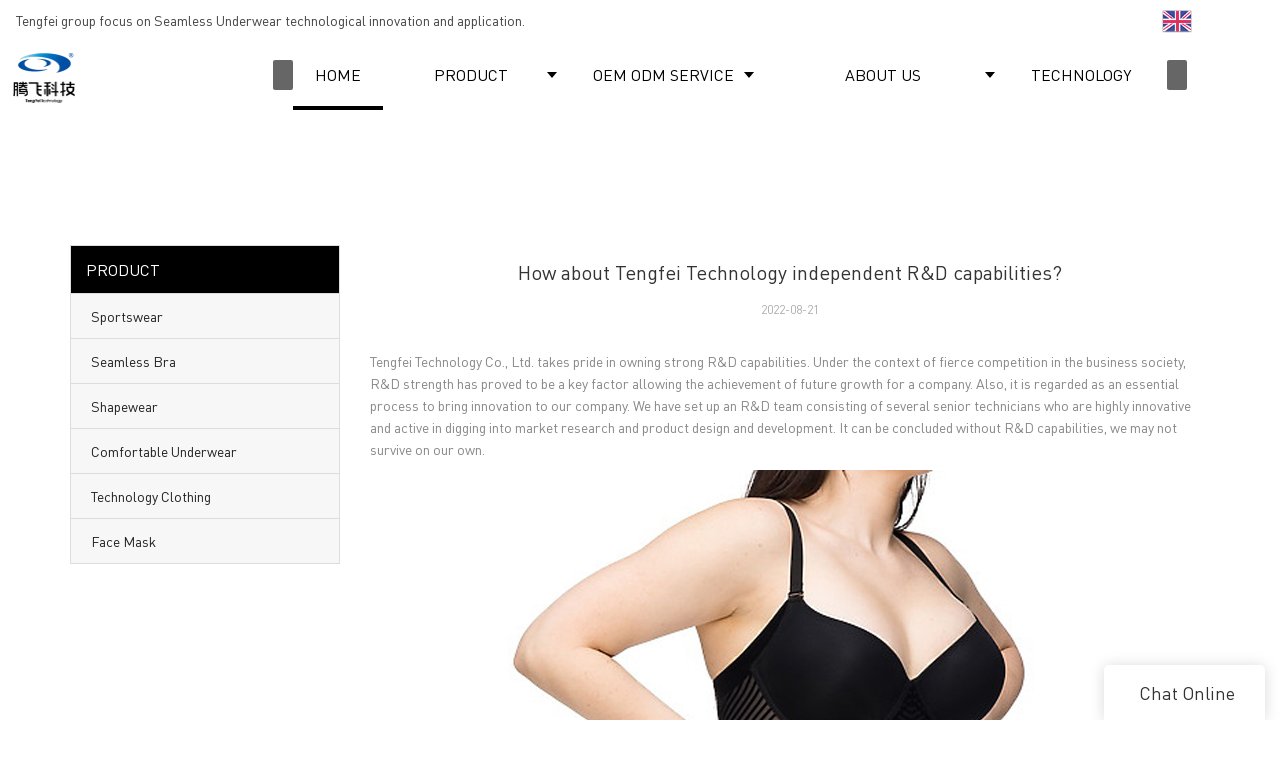

--- FILE ---
content_type: text/html
request_url: https://www.tengfeineiyi.com/how-about-tengfei-technology-independent-r-d-capabilities.html
body_size: 24617
content:
<!doctype html>
<html>
<!-- optimiza-css-finish -->
<!-- 2025-10-04 05:31:05 -->
<!-- optimiza-ratio-finish -->
<!-- HEADER BEGIN -->
<head>
<link rel="preconnect" href="https://www.tengfeineiyi.com" />
<link rel="dns-prefetch" href="https://www.tengfeineiyi.com" />
<link rel="preconnect" href="https://img80003162.weyesimg.com" />
<link rel="dns-prefetch" href="https://img80003162.weyesimg.com" />
<link rel="preconnect" href="https://yasuo.weyesimg.com" />
<link rel="dns-prefetch" href="https://yasuo.weyesimg.com" />
<link rel="preconnect" href="https://img.weyesimg.com" />
<link rel="dns-prefetch" href="https://img.weyesimg.com" />
<link rel="dns-prefetch" href="https://www.googletagmanager.com" />
<link rel="preconnect" href="https://yasuo.weyesimg.com/templates/public4/assets/font/icomoon.eot?o1g167" crossorigin>
<link rel="preconnect" href="https://yasuo.weyesimg.com/templates/public4/assets/font/icomoon.eot?o1g167#iefix" crossorigin>
<link rel="preconnect" href="https://yasuo.weyesimg.com/templates/public4/assets/font/icomoon.ttf?o1g167" crossorigin>
<link rel="preconnect" href="https://yasuo.weyesimg.com/templates/public4/assets/font/icomoon.woff?o1g167" crossorigin>
<link rel="preconnect" href="https://yasuo.weyesimg.com/templates/public4/assets/font/icomoon.svg?o1g167#icomoon" crossorigin>
    

<meta name="viewport"content="width=device-width,initial-scale=1.0,maximum-scale=1.0,minimum-scale=1.0,user-scalable=no">
    <meta name="applicable-device" content="pc,mobile">
    <meta http-equiv="X-UA-Compatible" content="IE=Edge,chrome=1"/>
    <meta http-equiv="Content-Type" content="text/html; charset=utf-8" />  
    <title>How about Tengfei Technology independent R&D capabilities?-Tengfei Technology</title>
    <meta name="keywords" content="How about Tengfei Technology independent R&D capabilities?" />
    <meta name="description" content="How about Tengfei Technology independent R&D capabilities?:Tengfei Technology Co., Ltd. takes pride in owning strong R&D capabilities. Under the context of fierce..." />
    <link rel="shortcut icon" href="https://img80003162.weyesimg.com/uploads/tengfeineiyi.com/images/16702977841962.png" />
    <link rel="Bookmark" href="https://img80003162.weyesimg.com/uploads/tengfeineiyi.com/images/16702977841962.png" />
    <meta property="og:title" content="How about Tengfei Technology independent R&D capabilities?-Tengfei Technology" />
<meta property="og:description" content="How about Tengfei Technology independent R&D capabilities?:Tengfei Technology Co., Ltd. takes pride in owning strong R&D capabilities. Under the context of fierce..." />
<meta property="og:image" content="https://img80003162.weyesimg.com/uploads/www.tengfeineiyi.com/images/16042880002083.jpg" />
<meta property="og:url" content="https://www.tengfeineiyi.com/how-about-tengfei-technology-independent-r-d-capabilities.html" />
<link rel="apple-touch-icon-precomposed" sizes="144x144" href="https://img80003162.weyesimg.com/uploads/xtb9q6eq.allweyes.com/images/15680013658063.jpg?imageView2/0/w/144/h/144">
<!--[if lte IE 8]>
	<script data-static="false">self.location="/caution/upbrowser?referrer="+window.location.href;</script>
<![endif]-->
<!-- google结构化数据 -->
<script type="application/ld+json">
[{"@context":"https:\/\/schema.org","@type":"Organization","url":"http:\/\/www.tengfeineiyi.com\/how-about-tengfei-technology-independent-r-d-capabilities.html","logo":"https:\/\/img80003162.weyesimg.com\/uploads\/tengfeineiyi.com\/images\/16393656478650.png"},{"@context":"https:\/\/schema.org","@type":"NewsArticle","headline":"How about Tengfei Technology independent R&D capabilities?","datePublished":"2025-10-04T05:27:20+08:00","dateModified":"2025-10-04T05:27:20+08:00","image":"https:\/\/img80003162.weyesimg.com\/uploads\/www.tengfeineiyi.com\/images\/16042880002083.jpg"}]
</script><link data-static="base" href="https://yasuo.weyesimg.com/templates/public4/assets/css/base.css" rel="stylesheet" type="text/css" id="style" />
<link data-static="base" rel="stylesheet" href="/static/css/how-about-tengfei-technology-independent-r-d-capabilities.html.css?v=1759215301" type="text/css">

<!--<link/>-->
    
<!-- ga头部-->

<!-- ga头部-->

    <meta name="google-site-verification" content="mVjbHYEnXVxEOHeBQsYdR_4Q5f-te_xv-dg_XKcx5Ws" />
<meta name="msvalidate.01" content="4ABDB34E4F1A19BA4F1BDF88A4477DBB" />
<meta name="yandex-verification" content="765ef46c5d2c2914" />
<link rel="canonical" href="https://www.tengfeineiyi.com/how-about-tengfei-technology-independent-r-d-capabilities.html" />
    <!-- 页面类型 -->
    
</head><!-- HEADER END -->
<body class="model_news cms_news" id="home">
<div id="loading" style="left: 0;top: 0;z-index: -999; position: fixed">loading</div>
<!-- HEADCSSJSBEGIN -->
<script data-static="false" id="basejscript">
/* 全局变量 */
window.siteInfo = {
	member: {
		status: 'CLOSE',
	},
	seo: {
		verifyCode: 'OPEN',
	},
	language_code: '',
	checkIP: '0',
	shopping: {
		shoppingCart: 0,
	},
    water_info:{
        waterController:'CLOSE',// 水印开关，OPEN开，CLOSE关闭
    }
};

window.fanyi = {
	'ok': 'Ok',           // 弹窗：好的
	'hide': 'hide',       // 弹窗：隐藏
	'prompt': 'Prompt',  // 弹窗：提示
	's_c_d_y': 'yes',// 弹窗：确定
	's_c_d_n': 'no',// 弹窗：取消
	'not_empty': 'Do not allow empty',         // 表单验证：不能为空
	'format_email': 'Please enter a valid e-mail format',    // 表单验证：邮箱格式不正确
	'format_password': 'Password at least 6',    // 表单验证：密码格式不正确
	'format_pwdAgain': 'Password inconsistency',    // 表单验证：新旧密码不一致
	'special_character': 'Existence of special characters',    // 表单验证：非法字符
	'format_integer': 'Please enter a valid number format',// 表单验证：数字格式不正确
	'send_failed': 'Send failed',        // 询盘：发送失败
	'aisubtitle': 'Submit successfully',          // 询盘：提交成功
  'being_processed': 'Being Processed',// 询盘：处理中
	'You_need_to_upload_files': 'You need to upload files', // 附件上传：不能为空
  'inquire_attach_uploading': 'When uploading files, please wait a few minutes patiently. Do not close the web page or disconnect the network!',  // 附件上传：文件上传中
	'up_file_tips': 'Support formats：PDF、Word、Excel、Txt、JPG、PNG、BMP、GIF、RAR、ZIP，It is recommended to upload up to 5, and the single size must not exceed 20M.',// 附件上传：附件大小与格式的要求提示
	'please_open_with_another_browser': 'Please open with another browser', // 低级浏览器提示
};
</script>

<style data-static="false" id="css_color" rel="stylesheet" type="text/css">
a,a:hover,.font-color-a a,.font-color-a a:hover,.font-color,.font-color-hover:hover,.font-color-a a,.font-color-a a:hover,.font-color-a-hover a:hover,.font-color-before:before,.font-color-hover-before:hover:before,.font-color-after:after,.font-color-hover-after:hover:after{color:#000000}.border-color,.btn-primary,.btn-primary:focus,.btn-primary:hover,.border-color-a a,.border-color-a a:hover,.border-color-hover:hover,.border-color-before:before,.border-color-hover-before:hover:before,.border-color-after:after,.border-color-hover-after:hover:after{border-color:#000000}.bg-color,.btn-primary,.btn-primary:focus,.btn-primary:hover,.bg-color-a a,.bg-color-a a:hover,.bg-color-hover:hover,.bg-color-before:before,.bg-color-hover-before:hover:before,.bg-color-after:after,.bg-color-hover-after:hover:after{background-color:#000000}.bg-color-h a{color:#000000}.bg-color-h a:hover{background-color:#000000;color:#fff}.swiper-pagination-bullet:hover,.swiper-pagination-bullet-active,.owl-pagination-active-bg-color .owl-pagination .owl-page.active span{background-color:#000000!important}.btn-bg:hover,.tem-btn-1,.tem-btn-2,.tem-btn-3,.tem-btn-4,.tem-btn-5,.tem-btn-6,.tem-btn-7,.tem-btn-8,.tem-btn-9{color:#000000}.btn-bg,.btn-primary,.btn-primary:focus,.btn-primary:hover,.tem-btn-1,.tem-btn-2,.tem-btn-3,.tem-btn-4,.tem-btn-5,.tem-btn-6,.tem-btn-7,.tem-btn-8,.tem-btn-9,.tem01-page .pagination>.active>a,.tem01-page .pagination>.active>span,.tem01-page .pagination>.active>a:hover,.tem01-page .pagination>.active>span:hover,.tem01-page .pagination>.active>a:focus,.tem01-page .pagination>.active>span:focus{border-color:#000000}.btn-bg,.btn-primary,.btn-primary:focus,.btn-primary:hover,.btn-bg:hover,.tem-btn-3:before,.tem-btn-4:before,.tem-btn-5:before,.tem-btn-6:before,.tem-btn-7:before,.tem-btn-7:after,.tem-btn-8:before,.tem-btn-8:after,.tem-btn-9:before,.tem-btn-9:after,.tem01-page .pagination>.active>a,.tem01-page .pagination>.active>span,.tem01-page .pagination>.active>a:hover,.tem01-page .pagination>.active>span:hover,.tem01-page .pagination>.active>a:focus,.tem01-page .pagination>.active>span:focus{background-color:#000000}.tem-btn-1,.tem-btn-2{background:-webkit-linear-gradient(left,#000000,#000000) no-repeat;background:linear-gradient(to right,#000000,#000000) no-repeat}.owl-dot-AH-bg-color .owl-dot.active span,.owl-dot-AH-bg-color .owl-dot:hover span,.bg-color-active-span .active span{background-color:#000000!important}:root{--main-color:#000000;--rgb-color:0,0,0;}</style>
<style data-css="customcolor" data-color=""></style>


<script data-static="false">
    var _is_lighthouse = false;
</script>

<!-- CSS PLACEHOLDER BEGIN -->
<!-- CSS PLACEHOLDER END -->


<link data-static="base" id="css_font" data-font="DINOT-Regular" rel="stylesheet" type="text/css"  />


<!-- 统计代码头部css -->
<style data-static="false" abcd type="text/css">

  .tem98-header .head_top { background-color: #fff !important;}
  body,div,p,span,a{font-family: "DINOT","Arial"!important;}
  [class^="icon-"], [class*="icon-"], [class*="icon1-"]{font-family: 'icomoon'!important;}
.tem64-service .title { font-size: 15px !important;}
 .tem66-service img {max-width: 55%!important;}
  .tem18-certified .image img {max-width: 70%!important}
  @media (min-width: 993px){
 .tem98-header .head_bottom .navigation nav .nav>ul ul {position: initial!important;}
 .tem98-header .head_bottom {top: -9999px!important;}   
.tem168-irregular .col-sm-3 .title {font-size: 14px!important;}

.tem98-header .head_bottom .navigation nav .nav>ul>li>.text {text-align:center;}}
 .tem86-news .prev{left:0!important;;}

 .tem86-news .next{right:0!important;}
 .tem86-news .iconFont_class{font-size:50px!important;}
 .tem168-irregular .text {top: 75%!important;}
.tem168-irregular .text{font-family: fangsong !important;}

  
</style>
<script type="text/javascript" src=" "></script>
<script> </script>

<!-- ImgagesAltValue[{"isAlt":0,"siteId":"80003162","languageCode":"en","pageType":"cms","modelID":0,"brandName":"Tengfei","transactionParam":"","attrParam":"","kernelKeyword":"","expandedKeyword":"","productsKeyword":"","siteKeyword":"seam free shapewear,seamless underwear,seamless activewear","menuName":"Best Seamless Underwear & Shapewear Manufacturer | Tengfei","productsName":"","contentName":"","categoryName":""}]ImgagesAltValue -->


<script type="text/javascript"  ></script>

<!-- HEADCSSJSEND -->

<!-- BODY BEGIN -->
            <link template-css="widget"   rel="stylesheet" type="text/css" />
<script type="text/javascript"  ></script>
<header class="tem98-header show-full" widget-style="display color" style="color: rgb(0, 0, 0);">
    <div class="header noScrollMove" widget-style="background-color" style="background-position: 0% 0%; background-color: rgb(255, 255, 255); background-size: auto; background-repeat: repeat;">
        <div class="head_top">
            <div class="container">
                <div class="con">
                    <div class="head_editor"><section template-edit="block.block_desc" template-sign="co_detailed_text"><p><span style="color:#444444;"><span style="font-size:14px;"><font style="vertical-align: inherit;"><font style="vertical-align: inherit;">&nbsp;Tengfei group focus on Seamless Underwear technological innovation and application.</font></font></span></span></p>
</section></div>
                    <div class="icon">
                        <div class="icons">
                            <span class="txt">
                                <section template-edit="block.block_desc" template-sign="co_detailed_text98"><p><font color="#444444"><span style="font-size: 14px;">&nbsp;</span></font></p>
</section>
                            </span>
                        </div>
                                                <div class="icons language news_lang">
                                                                                    <span class="txt">
                                <div class="flag30 news_toggle _flag-en"></div>
                                <img src="[data-uri]" class="hide">
                                <span>English</span>
                            </span>
                                                        <ul class="lanlist">
                                                                                                                                                                <li><a href="http://es.tengfeineiyi.com">
                                    <div class="flag20 news_toggle _flag-es"></div>
                                    <img src="[data-uri]"><span class="lan">Español</span>
                                </a></li>
                                                                                                                                <li><a href="http://ko.tengfeineiyi.com">
                                    <div class="flag20 news_toggle _flag-ko"></div>
                                    <img src="[data-uri]"><span class="lan">한국의</span>
                                </a></li>
                                                                                                                                <li><a href="http://ja.tengfeineiyi.com">
                                    <div class="flag20 news_toggle _flag-ja"></div>
                                    <img src="[data-uri]"><span class="lan">日本語</span>
                                </a></li>
                                                                                                                                <li><a href="http://fr.tengfeineiyi.com">
                                    <div class="flag20 news_toggle _flag-fr"></div>
                                    <img src="[data-uri]"><span class="lan">Français</span>
                                </a></li>
                                                                                                                                <li><a href="http://de.tengfeineiyi.com">
                                    <div class="flag20 news_toggle _flag-de"></div>
                                    <img src="[data-uri]"><span class="lan">Deutsch</span>
                                </a></li>
                                                                                            </ul>
                        </div>
                                                                    </div>
                </div>
            </div>
        </div>
        <div class="head_bottom">
            <div class="container">
                <div class="con">
                    <button class="nav_button">
                        <div class="nav_button_icon">
                            <span></span>
                            <span></span>
                            <span></span>
                        </div>
                    </button>
                    <div class="logo">
                        <a href="/" widget-action="logo">
                                                    <img src="https://img80003162.weyesimg.com/uploads/tengfeineiyi.com/images/16393656478650.png?imageView2/2/w/1920/h/160/q/80/format/webp" alt="Logo | Tengfei Technology">
                                                </a>
                    </div>
                    <div class="navigation">
                        <div class="pull-right search_right">
                            <div class="search_btn_">
                                <span></span>
                                <span></span>
                                <span></span>
                            </div>
                            <div class="search">
                                <div class="icon_bx" widget-style="search">
                                    <span class="icon-sousuo2"></span>
                                    <div class="search_box bg-color">
                                        <form action="/search/index/" method="post" class="search_div_form noScrollMove" widget-style="background-color" style="background-position: 0% 0%; background-color: rgb(255, 255, 255); background-size: auto; background-repeat: repeat;">
                                            <input type="text" name="searchname" placeholder="Search" required="" autocomplete="off">
                                            <div class="header_search_select">
                                                <ul></ul>
                                            </div>
                                            <button class="icon-sousuo2"></button>
                                            <i class="icon-clear"></i>
                                        </form>
                                    </div>
                                </div>
                                                                <div class="icons language news_lang">
                                                                                                            <span class="img_txt"><div class="flag20 news_toggle _flag-en"></div><img src="[data-uri]"></span>
                                                                        <ul class="lanlist">
                                                                                                                                                                                                        <li><a href="http://es.tengfeineiyi.com">
                                            <div class="flag20 news_toggle _flag-es"></div>
                                            <img src="[data-uri]"><span class="lan">Español</span>
                                        </a></li>
                                                                                                                                                                <li><a href="http://ko.tengfeineiyi.com">
                                            <div class="flag20 news_toggle _flag-ko"></div>
                                            <img src="[data-uri]"><span class="lan">한국의</span>
                                        </a></li>
                                                                                                                                                                <li><a href="http://ja.tengfeineiyi.com">
                                            <div class="flag20 news_toggle _flag-ja"></div>
                                            <img src="[data-uri]"><span class="lan">日本語</span>
                                        </a></li>
                                                                                                                                                                <li><a href="http://fr.tengfeineiyi.com">
                                            <div class="flag20 news_toggle _flag-fr"></div>
                                            <img src="[data-uri]"><span class="lan">Français</span>
                                        </a></li>
                                                                                                                                                                <li><a href="http://de.tengfeineiyi.com">
                                            <div class="flag20 news_toggle _flag-de"></div>
                                            <img src="[data-uri]"><span class="lan">Deutsch</span>
                                        </a></li>
                                                                                                                    </ul>
                                </div>
                                                            </div>
                        </div>
                        <nav class="noScrollMove" widget-style="background-color" style="max-width: 1521px; width: 1262px; background-position: 0% 0%; background-color: rgb(255, 255, 255); background-size: auto; background-repeat: repeat;">
                            <div class="lr">
                                <div class="left icon-keyboard_arrow_left bg-color"></div>
                                <div class="right icon-keyboard_arrow_right bg-color"></div>
                            </div>
                            <div class="nav">
                                <ul nav-action="edit">
                                    <li>
                                        <div class="text active font-color"><a href="/">HOME</a></div>
                                    </li>
                                                                        <li>
                                        <div nav-id="2" class="text xia "><a href="/product.html">PRODUCT</a></div>
                                        <ul widget-style="background-color">
                                                                                        <li>
                                                <div class="text "><a href="/gymwear.html">Sportswear</a></div>
                                                                                            </li>
                                                                                        <li>
                                                <div class="text "><a href="/seamless-bra.html">Seamless Bra</a></div>
                                                                                            </li>
                                                                                        <li>
                                                <div class="text "><a href="/shapewear.html">Shapewear</a></div>
                                                                                            </li>
                                                                                        <li>
                                                <div class="text "><a href="/comfortable-underwear.html">Comfortable Underwear</a></div>
                                                                                            </li>
                                                                                        <li>
                                                <div class="text "><a href="/technology-clothing.html">Technology Clothing</a></div>
                                                                                            </li>
                                                                                    </ul>
                                    </li>
                                                                        <li>
                                        <div nav-id="1" class="text xia "><a href="/oem-odm-service.html">OEM ODM SERVICE</a></div>
                                        <ul widget-style="background-color">
                                                                                        <li>
                                                <div class="text "><a href="/case-1.html">Case show</a></div>
                                                                                            </li>
                                                                                    </ul>
                                    </li>
                                                                        <li>
                                        <div nav-id="3" class="text xia "><a href="/about-us.html">ABOUT US</a></div>
                                        <ul widget-style="background-color">
                                                                                        <li>
                                                <div class="text "><a href="/tengfei-sustainability-information2.html">Tengfei Sustainability Information</a></div>
                                                                                            </li>
                                                                                    </ul>
                                    </li>
                                                                        <li>
                                        <div nav-id="7" class="text "><a href="/technology.html">TECHNOLOGY</a></div>
                                    </li>
                                                                        <li>
                                        <div nav-id="17" class="text "><a href="/video.html">VIDEO</a></div>
                                    </li>
                                                                        <li>
                                        <div nav-id="5" class="text xia "><a href="/news.html">NEWS</a></div>
                                        <ul widget-style="background-color">
                                                                                        <li>
                                                <div class="text "><a href="/enterprise-dynamics.html">Enterprise Dynamics</a></div>
                                                                                            </li>
                                                                                        <li>
                                                <div class="text "><a href="/product-news.html">Product News</a></div>
                                                                                            </li>
                                                                                        <li>
                                                <div class="text "><a href="/blogspot.html">Blogspot</a></div>
                                                                                            </li>
                                                                                    </ul>
                                    </li>
                                                                        <li>
                                        <div nav-id="6" class="text "><a href="/contact-us.html">CONTACT US</a></div>
                                    </li>
                                                                    </ul>
                            </div>
                        </nav>
                    </div>
                </div>
            </div>
        </div>
    </div>
</header>        <link href="https://yasuo.weyesimg.com/templates/public4/assets/css/detail.css" rel="stylesheet" type="text/css">


            
    <div template-layout="23">
<style>
.sennews-content-pd{height:120px}
</style>
    <div layout-id="23">
        <div class="sennews-content-pd"></div>
        <div class="mainlist tem02-sennews-content">
            <div class="container">
                <div class="col-md-3 leftlist" template-module="4">
                    <div func-id="4">
                        <!-- tem01-list-menu -->
<div class="tem17-side bg-color-gray-level-F" id="s_68e03fb8d0fae">
    <link template-css="module"   rel="stylesheet" type="text/css" />
    <div class="wrap" module-style="border-color background-color color">
        <span class="icon-expand_more menu_tg"></span>
        <div class="h3 tit title">PRODUCT</div>
        <div class="list-menu switch" data-target=".listPagePhone" data-class="two">
            <span class="icon-list10 menu-btn chageDisplay"></span>
        </div> 
        <ul class="list-group bg-color-h description">
                    <li class="list-group-item">
                <a class=""  href="/gymwear.html">
                    <span class="icon"><span class="icon-more2"></span></span>
                    <em>Sportswear</em>
                </a>
                        </li>
                    <li class="list-group-item">
                <a class=""  href="/seamless-bra.html">
                    <span class="icon"><span class="icon-more2"></span></span>
                    <em>Seamless Bra</em>
                </a>
                        </li>
                    <li class="list-group-item">
                <a class=""  href="/shapewear.html">
                    <span class="icon"><span class="icon-more2"></span></span>
                    <em>Shapewear</em>
                </a>
                        </li>
                    <li class="list-group-item">
                <a class=""  href="/comfortable-underwear.html">
                    <span class="icon"><span class="icon-more2"></span></span>
                    <em>Comfortable Underwear</em>
                </a>
                        </li>
                    <li class="list-group-item">
                <a class=""  href="/technology-clothing.html">
                    <span class="icon"><span class="icon-more2"></span></span>
                    <em>Technology Clothing</em>
                </a>
                        </li>
                    <li class="list-group-item">
                <a class=""  href="/face-mask.html">
                    <span class="icon"><span class="icon-more2"></span></span>
                    <em>Face Mask</em>
                </a>
                        </li>
                </ul>
    </div>
    <div class="side_bread hidden">
                        <a href="/">
                                                                    </a>
                    
                    <div class="normal">How about Tengfei Technology independent R&D capabilities?</div>
            </div>
    <!-- STATIC BEGIN -->
    <input type="hidden" module-setting="radius" module-tips="圆角大小" value="0">
    <input type="hidden" module-setting="posi" module-tips="下拉箭头位置" value="true" module-value="select::{'true':'左','fasle':'右'}">
    <!-- STATIC END -->
</div>
<script type="text/javascript"> </script>                    </div>
                </div>
                <div class="col-md-9 rightlist">
                                        <div template-module="23">
                        <div func-id="23">
                            <div class="tem01-seo-detail-ms">
    <link template-css="module"   rel="stylesheet" type="text/css" />
            <div class="title">How about Tengfei Technology independent R&D capabilities?</div>
        
    <div class="data">
            2022-08-21        </div>
    <div class="summary">Tengfei Technology Co., Ltd. takes pride in owning strong R&D capabilities. Under the context of fierce competition in the business society, R&D strength has proved to be a key factor allowing the achievement of future growth for a company. Also, it is regarded as an essential process to bring innovation to our company. We have set up an R&D team consisting of several senior technicians who are highly innovative and active in digging into market research and product design and development. It can be concluded without R&D capabilities, we may not survive on our own.<br> <img src="https://img80003162.weyesimg.com/uploads/www.tengfeineiyi.com/images/16042880002083.jpg" alt="Tengfei Array image78" style="margin:10px auto"><br>Tengfei Technology Co.,Ltd., one of the largest solution supplier, is reliable in global market for its seamless underwear. We will show you the SensElast 3D series that is most popular with customers. The product is anti-UV. The gel coating is applied to this product, providing a layer of protection to withstand sunlight exposure.  That Tengfei Technology paying close attention to the quality assurance turns out to be helpful for its development.<br><img src="https://img80003162.weyesimg.com/uploads/www.tengfeineiyi.com//images/16596780747323.jpg" alt="Tengfei Array image78" style="margin:10px auto"><br>Clients First is always the principle we adhere to. We regard the unhappy customers are an invaluable resource that can provide an honest assessment of our products, service and business processes. We will act proactively to clients' feedback to continually improve our business.<br><br></div>
</div>                        </div>
                        <div func-id="23">
                                                          <div class="tem05-detail-contact" module-style="background-color">
<link template-css="module"   rel="stylesheet" type="text/css" />
    <div id="i_68e03fb8d1200">
        <div class="form">
            <input type="hidden" name="pages" value="" class="pages_68e03fb8d1200">
                            <div class="text-center title">Custom message</div>

                <div class="form-group" module-style="color">
                    <input type="text" name="name" class="form-control" placeholder=" Name" required>
                </div>
                                <div class="form-group" module-style="color">                
                    <input type="email" name="email" class="form-control" placeholder=" E-mail" required>
                </div>
                                <div class="form-group" module-style="color">                
                    <input type="text" name="companyname" class="form-control" placeholder="Company Name">
                </div>
                        <div class="form-group" module-style="color">
                <textarea name="contents" Rows="4" class="form-control" placeholder=" Content" required></textarea>
            </div>
            <div class="form-group" module-style="color">    
                <input name="idType" type="hidden" value="0" />
                <button class="btn btn-primary" type="submit">Send Inquiry Now</button>
            </div>   
        </div>
    </div>
</div>

<script type="text/javascript"> </script>                                                     </div>  
                        <div func-id="23">
                            <!-- relate product -->
<div class="tem09-side-related-products" id="sp_68e03fb903ca2">
    <link rel="stylesheet"  >
    <link template-css="module"   rel="stylesheet" type="text/css" />
    <script  ></script>
	<div class="main wow animated fadeInUp" module-style="border-color animated">
		<div class="h3 headline" module-style="color">
			    Related Products	    		</div>
		
		<div class="interval" module-style="color">
			<div class="swiper-container">
				<div class="swiper-wrapper">
										
					<div class="swiper-slide">
						<div class="item">
							<a href="/ladies-seamless-senselast-3d-printing-mid-rise-brief-2762.html">
								<p class="images">
									<img class="swiper-lazy" data-src="https://img.weyesimg.com/collection/ef83ce4ad78ce759c19e9f5ffd480ae0/11b381d8bb8efc223f768a68b25052d4.jpg?imageView2/2/w/1920/q/80/format/webp" alt="Ladies′ Seamless Senselast 3D Printing MID-Rise Brief" class="swiper-lazy">
									<div class="swiper-lazy-preloader"></div>
								</p>
								<div class="text">
									<div class="normal title">Ladies′ Seamless Senselast 3D Printing MID-Rise Brief</div>
									<div class="description"></div>
								</div>
							</a>
						</div>
					</div>
										
					<div class="swiper-slide">
						<div class="item">
							<a href="/ladies-knitted-seamless-senselast-3d-mid-rise-shapewear-brief-2669.html">
								<p class="images">
									<img class="swiper-lazy" data-src="https://img.weyesimg.com/collection/ef83ce4ad78ce759c19e9f5ffd480ae0/1201bb232f2671d6b2a24be10209bcf6.jpg?imageView2/2/w/1920/q/80/format/webp" alt="Ladies Knitted Seamless Senselast 3D MID-Rise Shapewear Brief" class="swiper-lazy">
									<div class="swiper-lazy-preloader"></div>
								</p>
								<div class="text">
									<div class="normal title">Ladies Knitted Seamless Senselast 3D MID-Rise Shapewear Brief</div>
									<div class="description"></div>
								</div>
							</a>
						</div>
					</div>
										
					<div class="swiper-slide">
						<div class="item">
							<a href="/40g-1-ply-hot-air-cotton-for-kn95-mask-wholesale-2775.html">
								<p class="images">
									<img class="swiper-lazy" data-src="https://img.weyesimg.com/collection/921299849ab426a048169b2351fc35b8/ce5a7212dab23679b55452ae187b6306.jpg?imageView2/2/w/1920/q/80/format/webp" alt="40g (1 ply) Hot-Air Cotton for KN95 Mask Wholesale" class="swiper-lazy">
									<div class="swiper-lazy-preloader"></div>
								</p>
								<div class="text">
									<div class="normal title">40g (1 ply) Hot-Air Cotton for KN95 Mask Wholesale</div>
									<div class="description"></div>
								</div>
							</a>
						</div>
					</div>
										
					<div class="swiper-slide">
						<div class="item">
							<a href="/kn95-face-mask-face-shield-facial-mask-ppe-disposable-face-mask-fashion-face-mask-dust-mask-protecti-2684.html">
								<p class="images">
									<img class="swiper-lazy" data-src="https://img.weyesimg.com/collection/921299849ab426a048169b2351fc35b8/f66e4626bcf031ec368ef1329ffa90c7.jpg?imageView2/2/w/1920/q/80/format/webp" alt="KN95 Face Mask Face Shield Facial Mask PPE Disposable Face Mask Fashion Face Mask Dust Mask Protective Mask 4ply Face Mask" class="swiper-lazy">
									<div class="swiper-lazy-preloader"></div>
								</p>
								<div class="text">
									<div class="normal title">KN95 Face Mask Face Shield Facial Mask PPE Disposable Face Mask Fashion Face Mask Dust Mask Protective Mask 4ply Face Mask</div>
									<div class="description"></div>
								</div>
							</a>
						</div>
					</div>
										
					<div class="swiper-slide">
						<div class="item">
							<a href="/ladies-seamless-wireless-breathable-comfortable-underwear-bra-lingerie-2792.html">
								<p class="images">
									<img class="swiper-lazy" data-src="https://img.weyesimg.com/collection/524238c55890641a82d9f6d090ae2a65/fbd2c6ca857cf74479f33e65cae6993f.jpg?imageView2/2/w/1920/q/80/format/webp" alt="Ladies′ Seamless Wireless Breathable Comfortable Underwear/Bra/Lingerie" class="swiper-lazy">
									<div class="swiper-lazy-preloader"></div>
								</p>
								<div class="text">
									<div class="normal title">Ladies′ Seamless Wireless Breathable Comfortable Underwear/Bra/Lingerie</div>
									<div class="description"></div>
								</div>
							</a>
						</div>
					</div>
										
					<div class="swiper-slide">
						<div class="item">
							<a href="/ladies-seamless-senselast-3d-wire-free-racerback-removable-pads-sports-yoga-brathis-sports-yoga-b-2703.html">
								<p class="images">
									<img class="swiper-lazy" data-src="https://img.weyesimg.com/collection/524238c55890641a82d9f6d090ae2a65/3c9a6ead4c7b5a98875ea851b64f7ee3.jpg?imageView2/2/w/1920/q/80/format/webp" alt="Ladies′ Seamless Senselast 3D Wire Free Racerback Removable Pads Sports Yoga BraThis Sports/Yoga bra uses our patented SensElast seamless technology in contrast color, will give you best comfortable wearing during sports." class="swiper-lazy">
									<div class="swiper-lazy-preloader"></div>
								</p>
								<div class="text">
									<div class="normal title">Ladies′ Seamless Senselast 3D Wire Free Racerback Removable Pads Sports Yoga BraThis Sports/Yoga bra uses our patented SensElast seamless technology in contrast color, will give you best comfortable wearing during sports.</div>
									<div class="description"></div>
								</div>
							</a>
						</div>
					</div>
										
					<div class="swiper-slide">
						<div class="item">
							<a href="/best-seamless-comfortable-light-sport-underwear-set.html">
								<p class="images">
									<img class="swiper-lazy" data-src="https://img80003162.weyesimg.com/uploads/xtb9q6eq.allweyes.com/images/15901265337872.jpg?imageView2/2/w/1920/q/80/format/webp" alt="Women's comfortable seamless light exercise yoga suit" class="swiper-lazy">
									<div class="swiper-lazy-preloader"></div>
								</p>
								<div class="text">
									<div class="normal title">Women's comfortable seamless light exercise yoga suit</div>
									<div class="description"></div>
								</div>
							</a>
						</div>
					</div>
										
					<div class="swiper-slide">
						<div class="item">
							<a href="/traceless-leisure-and-fitness-high-waist-yoga-leggings-2726.html">
								<p class="images">
									<img class="swiper-lazy" data-src="https://img.weyesimg.com/collection/d84ca8b460e30cd432cfe96eae073af1/01359979af1fc822172872f98a68fd42.jpg?imageView2/2/w/1920/q/80/format/webp" alt="Traceless Leisure and Fitness High-Waist Yoga Leggings" class="swiper-lazy">
									<div class="swiper-lazy-preloader"></div>
								</p>
								<div class="text">
									<div class="normal title">Traceless Leisure and Fitness High-Waist Yoga Leggings</div>
									<div class="description"></div>
								</div>
							</a>
						</div>
					</div>
										
					<div class="swiper-slide">
						<div class="item">
							<a href="/new-arrivals-senselast3d-non-wire-vest-sports-bra.html">
								<p class="images">
									<img class="swiper-lazy" data-src="https://img80003162.weyesimg.com/uploads/www.tengfeineiyi.com//images/16551962077669.jpg?imageView2/2/w/1920/q/80/format/webp" alt="SensElast Non Wire Vest  Sports Bra" class="swiper-lazy">
									<div class="swiper-lazy-preloader"></div>
								</p>
								<div class="text">
									<div class="normal title">SensElast Non Wire Vest  Sports Bra</div>
									<div class="description"></div>
								</div>
							</a>
						</div>
					</div>
										
					<div class="swiper-slide">
						<div class="item">
							<a href="/ladies-senselast-3d-seamless-one-piece-silver-fiber-v-neck-wire-free-lingerie-2753.html">
								<p class="images">
									<img class="swiper-lazy" data-src="https://img.weyesimg.com/collection/524238c55890641a82d9f6d090ae2a65/ea685d637ac419bfe5f21c240d65eb09.jpg?imageView2/2/w/1920/q/80/format/webp" alt="Ladies′ Senselast 3D Seamless One Piece Silver Fiber V-Neck Wire Free Lingerie" class="swiper-lazy">
									<div class="swiper-lazy-preloader"></div>
								</p>
								<div class="text">
									<div class="normal title">Ladies′ Senselast 3D Seamless One Piece Silver Fiber V-Neck Wire Free Lingerie</div>
									<div class="description"></div>
								</div>
							</a>
						</div>
					</div>
										
					<div class="swiper-slide">
						<div class="item">
							<a href="/amazon-hot-sale-women-bra-women-e-cup-underwire-bra-2671.html">
								<p class="images">
									<img class="swiper-lazy" data-src="https://img.weyesimg.com/collection/a81012c79037ff90ee830bfe4ddb0df3/456ada9d316a3cd8201bd5b6d0feb8f9.jpg?imageView2/2/w/1920/q/80/format/webp" alt="Amazon Hot Sale Women Bra Women E Cup Underwire Bra" class="swiper-lazy">
									<div class="swiper-lazy-preloader"></div>
								</p>
								<div class="text">
									<div class="normal title">Amazon Hot Sale Women Bra Women E Cup Underwire Bra</div>
									<div class="description"></div>
								</div>
							</a>
						</div>
					</div>
										
					<div class="swiper-slide">
						<div class="item">
							<a href="/ladies-sexy-breathable-supportive-cross-back-sports-yoga-bra-2787.html">
								<p class="images">
									<img class="swiper-lazy" data-src="https://img.weyesimg.com/collection/524238c55890641a82d9f6d090ae2a65/c96c6e53ce7dac7938ad0cdb0c49d2aa.jpg?imageView2/2/w/1920/q/80/format/webp" alt="Ladies Sexy Breathable Supportive Cross Back Sports Yoga Bra" class="swiper-lazy">
									<div class="swiper-lazy-preloader"></div>
								</p>
								<div class="text">
									<div class="normal title">Ladies Sexy Breathable Supportive Cross Back Sports Yoga Bra</div>
									<div class="description"></div>
								</div>
							</a>
						</div>
					</div>
										
					<div class="swiper-slide">
						<div class="item">
							<a href="/ladies-knitted-seamless-senselast-mid-rise-shapewear-brief-2707.html">
								<p class="images">
									<img class="swiper-lazy" data-src="https://img.weyesimg.com/collection/ef83ce4ad78ce759c19e9f5ffd480ae0/8b5cf26796ba9ab01c35bec0507ae077.jpg?imageView2/2/w/1920/q/80/format/webp" alt="Ladies Knitted Seamless Senselast MID-Rise Shapewear Brief" class="swiper-lazy">
									<div class="swiper-lazy-preloader"></div>
								</p>
								<div class="text">
									<div class="normal title">Ladies Knitted Seamless Senselast MID-Rise Shapewear Brief</div>
									<div class="description"></div>
								</div>
							</a>
						</div>
					</div>
										
					<div class="swiper-slide">
						<div class="item">
							<a href="/legging-hot-pants-carpi-pants-ankle-style.html">
								<p class="images">
									<img class="swiper-lazy" data-src="https://img80003162.weyesimg.com/uploads/xtb9q6eq.allweyes.com/images/15852815951732.jpg?imageView2/2/w/1920/q/80/format/webp" alt="Legging (hot pants/carpi pants/ankle style)" class="swiper-lazy">
									<div class="swiper-lazy-preloader"></div>
								</p>
								<div class="text">
									<div class="normal title">Legging (hot pants/carpi pants/ankle style)</div>
									<div class="description"></div>
								</div>
							</a>
						</div>
					</div>
										
					<div class="swiper-slide">
						<div class="item">
							<a href="/women-mesh-moulded-bra-sexy-and-soft-2746.html">
								<p class="images">
									<img class="swiper-lazy" data-src="https://img.weyesimg.com/collection/524238c55890641a82d9f6d090ae2a65/f38ca0ad33593e4f0eac2aad4d82be64.jpg?imageView2/2/w/1920/q/80/format/webp" alt="Women Mesh Moulded Bra Sexy and Soft" class="swiper-lazy">
									<div class="swiper-lazy-preloader"></div>
								</p>
								<div class="text">
									<div class="normal title">Women Mesh Moulded Bra Sexy and Soft</div>
									<div class="description"></div>
								</div>
							</a>
						</div>
					</div>
										
					<div class="swiper-slide">
						<div class="item">
							<a href="/ladies-senselast-3d-printing-mid-rise-seamless-brief-2670.html">
								<p class="images">
									<img class="swiper-lazy" data-src="https://img.weyesimg.com/collection/ef83ce4ad78ce759c19e9f5ffd480ae0/91b5b705c6e7a101cb735f93ed6b0396.jpg?imageView2/2/w/1920/q/80/format/webp" alt="Ladies′ Senselast 3D Printing MID-Rise Seamless Brief" class="swiper-lazy">
									<div class="swiper-lazy-preloader"></div>
								</p>
								<div class="text">
									<div class="normal title">Ladies′ Senselast 3D Printing MID-Rise Seamless Brief</div>
									<div class="description"></div>
								</div>
							</a>
						</div>
					</div>
										
					<div class="swiper-slide">
						<div class="item">
							<a href="/ladies-seamless-senselast-3d-sensbond-wireless-removable-pads-sports-yoga-bra-2794.html">
								<p class="images">
									<img class="swiper-lazy" data-src="https://img.weyesimg.com/collection/524238c55890641a82d9f6d090ae2a65/1b6f23f9c859d164aca241579622ea34.jpg?imageView2/2/w/1920/q/80/format/webp" alt="Ladies′ Seamless Senselast 3D Sensbond Wireless Removable Pads Sports Yoga Bra" class="swiper-lazy">
									<div class="swiper-lazy-preloader"></div>
								</p>
								<div class="text">
									<div class="normal title">Ladies′ Seamless Senselast 3D Sensbond Wireless Removable Pads Sports Yoga Bra</div>
									<div class="description"></div>
								</div>
							</a>
						</div>
					</div>
										
					<div class="swiper-slide">
						<div class="item">
							<a href="/women-sexy-lace-bra-women-plus-size-lingerie-2719.html">
								<p class="images">
									<img class="swiper-lazy" data-src="https://img.weyesimg.com/collection/a81012c79037ff90ee830bfe4ddb0df3/0e2263c66c059b21a47724febd387738.jpg?imageView2/2/w/1920/q/80/format/webp" alt="Women Sexy Lace Bra Women Plus Size Lingerie" class="swiper-lazy">
									<div class="swiper-lazy-preloader"></div>
								</p>
								<div class="text">
									<div class="normal title">Women Sexy Lace Bra Women Plus Size Lingerie</div>
									<div class="description"></div>
								</div>
							</a>
						</div>
					</div>
										
					<div class="swiper-slide">
						<div class="item">
							<a href="/senselast-3d-updated-version-of-seamless-and-comfortable-underwear-set.html">
								<p class="images">
									<img class="swiper-lazy" data-src="https://img80003162.weyesimg.com/uploads/xtb9q6eq.allweyes.com/images/15766493645898.jpg?imageView2/2/w/1920/q/80/format/webp" alt="3D SensElast Print Vest-style Seamless Comfortable Gathering Bra Panty Set" class="swiper-lazy">
									<div class="swiper-lazy-preloader"></div>
								</p>
								<div class="text">
									<div class="normal title">3D SensElast Print Vest-style Seamless Comfortable Gathering Bra Panty Set</div>
									<div class="description"></div>
								</div>
							</a>
						</div>
					</div>
										
					<div class="swiper-slide">
						<div class="item">
							<a href="/90g-3-ply-meltblown-fabric-for-mask-wholesale-2772.html">
								<p class="images">
									<img class="swiper-lazy" data-src="https://img.weyesimg.com/collection/921299849ab426a048169b2351fc35b8/4dc73a2f9ef43c96f75a706acd91cc5d.jpg?imageView2/2/w/1920/q/80/format/webp" alt="90g (3 ply) Meltblown Fabric for Mask Wholesale" class="swiper-lazy">
									<div class="swiper-lazy-preloader"></div>
								</p>
								<div class="text">
									<div class="normal title">90g (3 ply) Meltblown Fabric for Mask Wholesale</div>
									<div class="description"></div>
								</div>
							</a>
						</div>
					</div>
										
					<div class="swiper-slide">
						<div class="item">
							<a href="/ladies-knitted-senselast-3d-wire-free-comfortable-sports-yoga-bra-and-legging-set-2702.html">
								<p class="images">
									<img class="swiper-lazy" data-src="https://img.weyesimg.com/collection/524238c55890641a82d9f6d090ae2a65/a74a959d8afde4d42c5760963b4973ef.jpg?imageView2/2/w/1920/q/80/format/webp" alt="Ladies′ Knitted Senselast 3D Wire Free Comfortable Sports Yoga Bra and Legging Set" class="swiper-lazy">
									<div class="swiper-lazy-preloader"></div>
								</p>
								<div class="text">
									<div class="normal title">Ladies′ Knitted Senselast 3D Wire Free Comfortable Sports Yoga Bra and Legging Set</div>
									<div class="description"></div>
								</div>
							</a>
						</div>
					</div>
										
					<div class="swiper-slide">
						<div class="item">
							<a href="/senselast-bottoming-tank-underwear.html">
								<p class="images">
									<img class="swiper-lazy" data-src="https://img80003162.weyesimg.com/uploads/www.tengfeineiyi.com/images/16538779966388.png?imageView2/2/w/1920/q/80/format/webp" alt="SensElast Bra Suspender All-in-one Underwear" class="swiper-lazy">
									<div class="swiper-lazy-preloader"></div>
								</p>
								<div class="text">
									<div class="normal title">SensElast Bra Suspender All-in-one Underwear</div>
									<div class="description"></div>
								</div>
							</a>
						</div>
					</div>
										
					<div class="swiper-slide">
						<div class="item">
							<a href="/senselast-3d-printing-high-rise-seamless-shapewear-2765.html">
								<p class="images">
									<img class="swiper-lazy" data-src="https://img.weyesimg.com/collection/8f80faaf369d32daf3bf262efbe890f3/b506caa02ea5f4c40a2936fe4bbe3935.jpg?imageView2/2/w/1920/q/80/format/webp" alt="Senselast 3D Printing High-Rise Seamless Shapewear" class="swiper-lazy">
									<div class="swiper-lazy-preloader"></div>
								</p>
								<div class="text">
									<div class="normal title">Senselast 3D Printing High-Rise Seamless Shapewear</div>
									<div class="description"></div>
								</div>
							</a>
						</div>
					</div>
										
					<div class="swiper-slide">
						<div class="item">
							<a href="/ladies-seamless-laser-drilling-cross-backed-sportswear-bra-underwear-lingerie-2699.html">
								<p class="images">
									<img class="swiper-lazy" data-src="https://img.weyesimg.com/collection/524238c55890641a82d9f6d090ae2a65/9fd23513b225c8e0ccd60182875d2370.jpg?imageView2/2/w/1920/q/80/format/webp" alt="Ladies′ Seamless Laser Drilling Cross-Backed Sportswear Bra Underwear Lingerie" class="swiper-lazy">
									<div class="swiper-lazy-preloader"></div>
								</p>
								<div class="text">
									<div class="normal title">Ladies′ Seamless Laser Drilling Cross-Backed Sportswear Bra Underwear Lingerie</div>
									<div class="description"></div>
								</div>
							</a>
						</div>
					</div>
										
					<div class="swiper-slide">
						<div class="item">
							<a href="/senselast-bonded-mesh-panel-sports-bra.html">
								<p class="images">
									<img class="swiper-lazy" data-src="https://img80003162.weyesimg.com/uploads/www.tengfeineiyi.com/images/16539834286778.png?imageView2/2/w/1920/q/80/format/webp" alt="SensElast Mesh Fabric Print Sports Beauty Back Bra" class="swiper-lazy">
									<div class="swiper-lazy-preloader"></div>
								</p>
								<div class="text">
									<div class="normal title">SensElast Mesh Fabric Print Sports Beauty Back Bra</div>
									<div class="description"></div>
								</div>
							</a>
						</div>
					</div>
										
					<div class="swiper-slide">
						<div class="item">
							<a href="/75g-3-ply-melt-blown-fabric-for-ffp2-mask-wholesale-2771.html">
								<p class="images">
									<img class="swiper-lazy" data-src="https://img.weyesimg.com/collection/921299849ab426a048169b2351fc35b8/6b8015dca5c9b9a21e30ed841a173567.jpg?imageView2/2/w/1920/q/80/format/webp" alt="75g (3 ply) Melt-Blown Fabric for FFP2 Mask Wholesale" class="swiper-lazy">
									<div class="swiper-lazy-preloader"></div>
								</p>
								<div class="text">
									<div class="normal title">75g (3 ply) Melt-Blown Fabric for FFP2 Mask Wholesale</div>
									<div class="description"></div>
								</div>
							</a>
						</div>
					</div>
										
					<div class="swiper-slide">
						<div class="item">
							<a href="/ladies-knitted-senselast-3d-shaping-comfortable-wireless-underwear-suit-2712.html">
								<p class="images">
									<img class="swiper-lazy" data-src="https://img.weyesimg.com/collection/a81012c79037ff90ee830bfe4ddb0df3/622b42286ac68c8f5b7c5f5665bd04a1.jpg?imageView2/2/w/1920/q/80/format/webp" alt="Ladies′ Knitted Senselast 3D Shaping Comfortable Wireless Underwear Suit" class="swiper-lazy">
									<div class="swiper-lazy-preloader"></div>
								</p>
								<div class="text">
									<div class="normal title">Ladies′ Knitted Senselast 3D Shaping Comfortable Wireless Underwear Suit</div>
									<div class="description"></div>
								</div>
							</a>
						</div>
					</div>
										
					<div class="swiper-slide">
						<div class="item">
							<a href="/ladies-senselast-shaping-underwear-set-1.html">
								<p class="images">
									<img class="swiper-lazy" data-src="https://img80003162.weyesimg.com/uploads/www.tengfeineiyi.com/images/16042836709333.jpg?imageView2/2/w/1920/q/80/format/webp" alt="Senselast Plastic Underwear Plastic Pantsuit" class="swiper-lazy">
									<div class="swiper-lazy-preloader"></div>
								</p>
								<div class="text">
									<div class="normal title">Senselast Plastic Underwear Plastic Pantsuit</div>
									<div class="description"></div>
								</div>
							</a>
						</div>
					</div>
										
					<div class="swiper-slide">
						<div class="item">
							<a href="/ladies-meshed-senselast-seamless-3d-foam-wire-free-underwear-bra-lingerie-2793.html">
								<p class="images">
									<img class="swiper-lazy" data-src="https://img.weyesimg.com/collection/524238c55890641a82d9f6d090ae2a65/273c7186aa29e1dbfd828671fcf3d86e.jpg?imageView2/2/w/1920/q/80/format/webp" alt="Ladies′ Meshed Senselast Seamless 3D Foam Wire Free Underwear/Bra/Lingerie" class="swiper-lazy">
									<div class="swiper-lazy-preloader"></div>
								</p>
								<div class="text">
									<div class="normal title">Ladies′ Meshed Senselast Seamless 3D Foam Wire Free Underwear/Bra/Lingerie</div>
									<div class="description"></div>
								</div>
							</a>
						</div>
					</div>
										
					<div class="swiper-slide">
						<div class="item">
							<a href="/ladies-seamless-sexy-shaping-comfortable-bra-underwear-lingerie-2736.html">
								<p class="images">
									<img class="swiper-lazy" data-src="https://img.weyesimg.com/collection/524238c55890641a82d9f6d090ae2a65/6dce4152d17bde9007a59d71b1d60b7a.jpg?imageView2/2/w/1920/q/80/format/webp" alt="Ladies′ Seamless Sexy Shaping Comfortable Bra/Underwear/Lingerie" class="swiper-lazy">
									<div class="swiper-lazy-preloader"></div>
								</p>
								<div class="text">
									<div class="normal title">Ladies′ Seamless Sexy Shaping Comfortable Bra/Underwear/Lingerie</div>
									<div class="description"></div>
								</div>
							</a>
						</div>
					</div>
										
					<div class="swiper-slide">
						<div class="item">
							<a href="/ladies-knitted-bonded-senselast-shape-wear-bodysuit-2682.html">
								<p class="images">
									<img class="swiper-lazy" data-src="https://img.weyesimg.com/collection/8f80faaf369d32daf3bf262efbe890f3/028fb419e742a93ab39b0b3822f306cc.jpg?imageView2/2/w/1920/q/80/format/webp" alt="Ladies Knitted Bonded Senselast Shape Wear Bodysuit" class="swiper-lazy">
									<div class="swiper-lazy-preloader"></div>
								</p>
								<div class="text">
									<div class="normal title">Ladies Knitted Bonded Senselast Shape Wear Bodysuit</div>
									<div class="description"></div>
								</div>
							</a>
						</div>
					</div>
										
					<div class="swiper-slide">
						<div class="item">
							<a href="/fat-cotton-mold-cup-comfortable-sleep-bra.html">
								<p class="images">
									<img class="swiper-lazy" data-src="https://img80003162.weyesimg.com/uploads/xtb9q6eq.allweyes.com/images/15901284244052.jpg?imageView2/2/w/1920/q/80/format/webp" alt="SKINFOAM Super Soft Mold Cup Sleep Bra Panty Set" class="swiper-lazy">
									<div class="swiper-lazy-preloader"></div>
								</p>
								<div class="text">
									<div class="normal title">SKINFOAM Super Soft Mold Cup Sleep Bra Panty Set</div>
									<div class="description"></div>
								</div>
							</a>
						</div>
					</div>
										
					<div class="swiper-slide">
						<div class="item">
							<a href="/limax-slimming-yoga-gym-sports-leisure-and-compressive-legging-2778.html">
								<p class="images">
									<img class="swiper-lazy" data-src="https://img.weyesimg.com/collection/d84ca8b460e30cd432cfe96eae073af1/ef8b4254971c86b2803b45d6d7d0d03e.jpg?imageView2/2/w/1920/q/80/format/webp" alt="Limax Slimming Yoga Gym Sports Leisure and Compressive Legging" class="swiper-lazy">
									<div class="swiper-lazy-preloader"></div>
								</p>
								<div class="text">
									<div class="normal title">Limax Slimming Yoga Gym Sports Leisure and Compressive Legging</div>
									<div class="description"></div>
								</div>
							</a>
						</div>
					</div>
										
					<div class="swiper-slide">
						<div class="item">
							<a href="/ladies-seamless-senselast-3d-wireless-racerback-removable-pads-sports-yoga-brathis-sports-yoga-br-2729.html">
								<p class="images">
									<img class="swiper-lazy" data-src="https://img.weyesimg.com/collection/d84ca8b460e30cd432cfe96eae073af1/d4ad6bd19851c31361e3333533740ba1.jpg?imageView2/2/w/1920/q/80/format/webp" alt="Ladies′ Seamless Senselast 3D Wireless Racerback Removable Pads Sports Yoga BraThis Sports/Yoga bra uses our patented SensElast seamless technology in contrast color, will give you best comfortable wearing during sports." class="swiper-lazy">
									<div class="swiper-lazy-preloader"></div>
								</p>
								<div class="text">
									<div class="normal title">Ladies′ Seamless Senselast 3D Wireless Racerback Removable Pads Sports Yoga BraThis Sports/Yoga bra uses our patented SensElast seamless technology in contrast color, will give you best comfortable wearing during sports.</div>
									<div class="description"></div>
								</div>
							</a>
						</div>
					</div>
										
					<div class="swiper-slide">
						<div class="item">
							<a href="/europe-hot-sale-women-underwire-bra-in-plus-size-2681.html">
								<p class="images">
									<img class="swiper-lazy" data-src="https://img.weyesimg.com/collection/a81012c79037ff90ee830bfe4ddb0df3/08545e2143751097776cd2b4edc62f7b.jpg?imageView2/2/w/1920/q/80/format/webp" alt="Europe Hot Sale Women Underwire Bra in Plus Size" class="swiper-lazy">
									<div class="swiper-lazy-preloader"></div>
								</p>
								<div class="text">
									<div class="normal title">Europe Hot Sale Women Underwire Bra in Plus Size</div>
									<div class="description"></div>
								</div>
							</a>
						</div>
					</div>
										
					<div class="swiper-slide">
						<div class="item">
							<a href="/senselast-non-marking-comfort-base-underwear-for-outer-wear-1.html">
								<p class="images">
									<img class="swiper-lazy" data-src="https://img80003162.weyesimg.com/uploads/www.tengfeineiyi.com/images/16541488005224.png?imageView2/2/w/1920/q/80/format/webp" alt="Seamless comfortable all-fit Suspender underwear" class="swiper-lazy">
									<div class="swiper-lazy-preloader"></div>
								</p>
								<div class="text">
									<div class="normal title">Seamless comfortable all-fit Suspender underwear</div>
									<div class="description"></div>
								</div>
							</a>
						</div>
					</div>
										
					<div class="swiper-slide">
						<div class="item">
							<a href="/women-hot-sale-sexy-gather-bra-seamless-and-comfortable-wearing-2791.html">
								<p class="images">
									<img class="swiper-lazy" data-src="https://img.weyesimg.com/collection/524238c55890641a82d9f6d090ae2a65/8df18040d47643999b53d7751997f69a.jpg?imageView2/2/w/1920/q/80/format/webp" alt="Women Hot Sale Sexy Gather Bra Seamless and Comfortable Wearing" class="swiper-lazy">
									<div class="swiper-lazy-preloader"></div>
								</p>
								<div class="text">
									<div class="normal title">Women Hot Sale Sexy Gather Bra Seamless and Comfortable Wearing</div>
									<div class="description"></div>
								</div>
							</a>
						</div>
					</div>
										
					<div class="swiper-slide">
						<div class="item">
							<a href="/ladies-seamless-sensbond-removable-pads-lacy-vest-underwear-lingerie-2749.html">
								<p class="images">
									<img class="swiper-lazy" data-src="https://img.weyesimg.com/collection/524238c55890641a82d9f6d090ae2a65/e137361569ed1cf6b67d7d541fd65a4b.jpg?imageView2/2/w/1920/q/80/format/webp" alt="Ladies′ Seamless Sensbond Removable Pads Lacy Vest Underwear Lingerie" class="swiper-lazy">
									<div class="swiper-lazy-preloader"></div>
								</p>
								<div class="text">
									<div class="normal title">Ladies′ Seamless Sensbond Removable Pads Lacy Vest Underwear Lingerie</div>
									<div class="description"></div>
								</div>
							</a>
						</div>
					</div>
										
					<div class="swiper-slide">
						<div class="item">
							<a href="/men-s-free-size-seamless-super-stretchable-boxers-brief-2711.html">
								<p class="images">
									<img class="swiper-lazy" data-src="https://img.weyesimg.com/collection/ef83ce4ad78ce759c19e9f5ffd480ae0/dbc56b3b41e258aaa27bf94bf0482687.jpg?imageView2/2/w/1920/q/80/format/webp" alt="Men′s Free Size Seamless Super Stretchable Boxers Brief" class="swiper-lazy">
									<div class="swiper-lazy-preloader"></div>
								</p>
								<div class="text">
									<div class="normal title">Men′s Free Size Seamless Super Stretchable Boxers Brief</div>
									<div class="description"></div>
								</div>
							</a>
						</div>
					</div>
										
					<div class="swiper-slide">
						<div class="item">
							<a href="/ladies-knitted-seamless-senselast-shapewear-brief-2674.html">
								<p class="images">
									<img class="swiper-lazy" data-src="https://img.weyesimg.com/collection/ef83ce4ad78ce759c19e9f5ffd480ae0/328d46da3260ee7e21f3c9dc9db9c843.jpg?imageView2/2/w/1920/q/80/format/webp" alt="Ladies knitted Seamless Senselast Shapewear Brief" class="swiper-lazy">
									<div class="swiper-lazy-preloader"></div>
								</p>
								<div class="text">
									<div class="normal title">Ladies knitted Seamless Senselast Shapewear Brief</div>
									<div class="description"></div>
								</div>
							</a>
						</div>
					</div>
										
					<div class="swiper-slide">
						<div class="item">
							<a href="/new-arrivals-senselast3d-lace-seamless-bra.html">
								<p class="images">
									<img class="swiper-lazy" data-src="https://img80003162.weyesimg.com/uploads/www.tengfeineiyi.com//images/16551923545508.jpg?imageView2/2/w/1920/q/80/format/webp" alt="SensElast Lace Seamless Comfort Bra" class="swiper-lazy">
									<div class="swiper-lazy-preloader"></div>
								</p>
								<div class="text">
									<div class="normal title">SensElast Lace Seamless Comfort Bra</div>
									<div class="description"></div>
								</div>
							</a>
						</div>
					</div>
										
					<div class="swiper-slide">
						<div class="item">
							<a href="/sola-polymer-fiber-mold-cup-comfortable-sleep-bra.html">
								<p class="images">
									<img class="swiper-lazy" data-src="https://img80003162.weyesimg.com/uploads/xtb9q6eq.allweyes.com/images/15901286078536.jpg?imageView2/2/w/1920/q/80/format/webp" alt="SOLA polymer fiber mold cup comfortable sleep bra" class="swiper-lazy">
									<div class="swiper-lazy-preloader"></div>
								</p>
								<div class="text">
									<div class="normal title">SOLA polymer fiber mold cup comfortable sleep bra</div>
									<div class="description"></div>
								</div>
							</a>
						</div>
					</div>
										
					<div class="swiper-slide">
						<div class="item">
							<a href="/60g-2-ply-meltblown-fabric-for-ffp2-mask-wholesale-2770.html">
								<p class="images">
									<img class="swiper-lazy" data-src="https://img.weyesimg.com/collection/921299849ab426a048169b2351fc35b8/8132e36967422ae2e2591484d3206bbe.jpg?imageView2/2/w/1920/q/80/format/webp" alt="60g (2 ply) Meltblown Fabric for FFP2 Mask Wholesale" class="swiper-lazy">
									<div class="swiper-lazy-preloader"></div>
								</p>
								<div class="text">
									<div class="normal title">60g (2 ply) Meltblown Fabric for FFP2 Mask Wholesale</div>
									<div class="description"></div>
								</div>
							</a>
						</div>
					</div>
										
					<div class="swiper-slide">
						<div class="item">
							<a href="/ladies-seamless-v-neck-line-removable-cup-sports-bra-underwear-lingerie-2742.html">
								<p class="images">
									<img class="swiper-lazy" data-src="https://img.weyesimg.com/collection/524238c55890641a82d9f6d090ae2a65/9654f37e6ca5144ef2a23cd3d674920a.jpg?imageView2/2/w/1920/q/80/format/webp" alt="Ladies′ Seamless V-Neck Line Removable Cup Sports Bra Underwear Lingerie" class="swiper-lazy">
									<div class="swiper-lazy-preloader"></div>
								</p>
								<div class="text">
									<div class="normal title">Ladies′ Seamless V-Neck Line Removable Cup Sports Bra Underwear Lingerie</div>
									<div class="description"></div>
								</div>
							</a>
						</div>
					</div>
										
					<div class="swiper-slide">
						<div class="item">
							<a href="/ladies-senselast-3d-printing-high-rise-seamless-shapewear-2717.html">
								<p class="images">
									<img class="swiper-lazy" data-src="https://img.weyesimg.com/collection/8f80faaf369d32daf3bf262efbe890f3/07ce0c2d20bae4842318a8fdfdd55d8d.jpg?imageView2/2/w/1920/q/80/format/webp" alt="Ladies′ Senselast 3D Printing High-Rise Seamless Shapewear" class="swiper-lazy">
									<div class="swiper-lazy-preloader"></div>
								</p>
								<div class="text">
									<div class="normal title">Ladies′ Senselast 3D Printing High-Rise Seamless Shapewear</div>
									<div class="description"></div>
								</div>
							</a>
						</div>
					</div>
										
					<div class="swiper-slide">
						<div class="item">
							<a href="/3d-senselast-high-supportive-strong-stretchable-and-recovery-yoga-sport-suit-2692.html">
								<p class="images">
									<img class="swiper-lazy" data-src="https://img.weyesimg.com/collection/524238c55890641a82d9f6d090ae2a65/d5de0cf3c42fb833898fd507b118ce23.jpg?imageView2/2/w/1920/q/80/format/webp" alt="3D Senselast High Supportive Strong Stretchable and Recovery Yoga Sport Suit" class="swiper-lazy">
									<div class="swiper-lazy-preloader"></div>
								</p>
								<div class="text">
									<div class="normal title">3D Senselast High Supportive Strong Stretchable and Recovery Yoga Sport Suit</div>
									<div class="description"></div>
								</div>
							</a>
						</div>
					</div>
										
					<div class="swiper-slide">
						<div class="item">
							<a href="/ladies-knitted-mid-rise-seamless-senselast-3d-printing-corset-brief-2668.html">
								<p class="images">
									<img class="swiper-lazy" data-src="https://img.weyesimg.com/collection/ef83ce4ad78ce759c19e9f5ffd480ae0/c2112f9f693629eb7a7e7e6a351c5d7e.jpg?imageView2/2/w/1920/q/80/format/webp" alt="Ladies′ Knitted MID-Rise Seamless Senselast 3D Printing Corset Brief" class="swiper-lazy">
									<div class="swiper-lazy-preloader"></div>
								</p>
								<div class="text">
									<div class="normal title">Ladies′ Knitted MID-Rise Seamless Senselast 3D Printing Corset Brief</div>
									<div class="description"></div>
								</div>
							</a>
						</div>
					</div>
										
					<div class="swiper-slide">
						<div class="item">
							<a href="/senselast3d-floral-lace-bra.html">
								<p class="images">
									<img class="swiper-lazy" data-src="https://img80003162.weyesimg.com/uploads/www.tengfeineiyi.com/images/16538738986719.jpg?imageView2/2/w/1920/q/80/format/webp" alt="3D SensElast Floral Lace Soft Support Bra" class="swiper-lazy">
									<div class="swiper-lazy-preloader"></div>
								</p>
								<div class="text">
									<div class="normal title">3D SensElast Floral Lace Soft Support Bra</div>
									<div class="description"></div>
								</div>
							</a>
						</div>
					</div>
										
					<div class="swiper-slide">
						<div class="item">
							<a href="/push-up-bra-with-senselast-technology.html">
								<p class="images">
									<img class="swiper-lazy" data-src="https://img80003162.weyesimg.com/uploads/www.tengfeineiyi.com/images/16527780994120.png?imageView2/2/w/1920/q/80/format/webp" alt="Comfy Micro Gather SensElast Flocked Bra" class="swiper-lazy">
									<div class="swiper-lazy-preloader"></div>
								</p>
								<div class="text">
									<div class="normal title">Comfy Micro Gather SensElast Flocked Bra</div>
									<div class="description"></div>
								</div>
							</a>
						</div>
					</div>
										
					<div class="swiper-slide">
						<div class="item">
							<a href="/limax-functional-compression-sportswear.html">
								<p class="images">
									<img class="swiper-lazy" data-src="https://img80003162.weyesimg.com/uploads/xtb9q6eq.allweyes.com/images/15870013559048.jpg?imageView2/2/w/1920/q/80/format/webp" alt="Men's LIMAX functional compression sportswear" class="swiper-lazy">
									<div class="swiper-lazy-preloader"></div>
								</p>
								<div class="text">
									<div class="normal title">Men's LIMAX functional compression sportswear</div>
									<div class="description"></div>
								</div>
							</a>
						</div>
					</div>
										
					<div class="swiper-slide">
						<div class="item">
							<a href="/sola-polymer-fiber-underwear.html">
								<p class="images">
									<img class="swiper-lazy" data-src="https://img80003162.weyesimg.com/uploads/xtb9q6eq.allweyes.com/images/15901291465976.jpg?imageView2/2/w/1920/q/80/format/webp" alt="SOLA polymer fiber super comfortable underwear" class="swiper-lazy">
									<div class="swiper-lazy-preloader"></div>
								</p>
								<div class="text">
									<div class="normal title">SOLA polymer fiber super comfortable underwear</div>
									<div class="description"></div>
								</div>
							</a>
						</div>
					</div>
										
					<div class="swiper-slide">
						<div class="item">
							<a href="/women-s-lace-once-piece-vest-sports-bra-with-removable-cup-2795.html">
								<p class="images">
									<img class="swiper-lazy" data-src="https://img.weyesimg.com/collection/524238c55890641a82d9f6d090ae2a65/fd07ebbf70c7f092786ff6391ab8e361.jpg?imageView2/2/w/1920/q/80/format/webp" alt="Women′s Lace Once Piece Vest Sports Bra with Removable Cup" class="swiper-lazy">
									<div class="swiper-lazy-preloader"></div>
								</p>
								<div class="text">
									<div class="normal title">Women′s Lace Once Piece Vest Sports Bra with Removable Cup</div>
									<div class="description"></div>
								</div>
							</a>
						</div>
					</div>
										
					<div class="swiper-slide">
						<div class="item">
							<a href="/ladies-knitted-senselast-3d-shaping-wire-free-comfortable-sportswear-lingerie-2784.html">
								<p class="images">
									<img class="swiper-lazy" data-src="https://img.weyesimg.com/collection/524238c55890641a82d9f6d090ae2a65/517fe0c86d1cc3ad86d3ea7a99399d81.jpg?imageView2/2/w/1920/q/80/format/webp" alt="Ladies′ Knitted Senselast 3D Shaping Wire Free Comfortable Sportswear Lingerie" class="swiper-lazy">
									<div class="swiper-lazy-preloader"></div>
								</p>
								<div class="text">
									<div class="normal title">Ladies′ Knitted Senselast 3D Shaping Wire Free Comfortable Sportswear Lingerie</div>
									<div class="description"></div>
								</div>
							</a>
						</div>
					</div>
										
					<div class="swiper-slide">
						<div class="item">
							<a href="/3d-senselast-seamless-super-supportive-yoga-bra-2780.html">
								<p class="images">
									<img class="swiper-lazy" data-src="https://img.weyesimg.com/collection/524238c55890641a82d9f6d090ae2a65/b6c3a19b70eeef7020dff78758399b35.jpg?imageView2/2/w/1920/q/80/format/webp" alt="3D Senselast Seamless Super Supportive Yoga Bra" class="swiper-lazy">
									<div class="swiper-lazy-preloader"></div>
								</p>
								<div class="text">
									<div class="normal title">3D Senselast Seamless Super Supportive Yoga Bra</div>
									<div class="description"></div>
								</div>
							</a>
						</div>
					</div>
										
					<div class="swiper-slide">
						<div class="item">
							<a href="/limax-slimming-leisure-and-compressive-yoga-gym-sports-bra-and-legging-suit-2777.html">
								<p class="images">
									<img class="swiper-lazy" data-src="https://img.weyesimg.com/collection/d84ca8b460e30cd432cfe96eae073af1/45718d4628b37523d0639e09413be8fb.jpg?imageView2/2/w/1920/q/80/format/webp" alt="Limax Slimming Leisure and Compressive Yoga Gym Sports Bra and Legging Suit" class="swiper-lazy">
									<div class="swiper-lazy-preloader"></div>
								</p>
								<div class="text">
									<div class="normal title">Limax Slimming Leisure and Compressive Yoga Gym Sports Bra and Legging Suit</div>
									<div class="description"></div>
								</div>
							</a>
						</div>
					</div>
										
					<div class="swiper-slide">
						<div class="item">
							<a href="/limax-slimming-sports-yoga-leisure-and-compressive-legging-2779.html">
								<p class="images">
									<img class="swiper-lazy" data-src="https://img.weyesimg.com/collection/d84ca8b460e30cd432cfe96eae073af1/694a61600e84c74af43dba0745fb2859.jpg?imageView2/2/w/1920/q/80/format/webp" alt="Limax Slimming Sports Yoga Leisure and Compressive Legging" class="swiper-lazy">
									<div class="swiper-lazy-preloader"></div>
								</p>
								<div class="text">
									<div class="normal title">Limax Slimming Sports Yoga Leisure and Compressive Legging</div>
									<div class="description"></div>
								</div>
							</a>
						</div>
					</div>
										
					<div class="swiper-slide">
						<div class="item">
							<a href="/3d-senselast-seamless-super-supportive-high-stretchable-and-recovery-bra-vest-2783.html">
								<p class="images">
									<img class="swiper-lazy" data-src="https://img.weyesimg.com/collection/524238c55890641a82d9f6d090ae2a65/be8c66a8b4da875d93bbb727ca832293.jpg?imageView2/2/w/1920/q/80/format/webp" alt="3D Senselast Seamless Super Supportive High Stretchable and Recovery Bra Vest" class="swiper-lazy">
									<div class="swiper-lazy-preloader"></div>
								</p>
								<div class="text">
									<div class="normal title">3D Senselast Seamless Super Supportive High Stretchable and Recovery Bra Vest</div>
									<div class="description"></div>
								</div>
							</a>
						</div>
					</div>
										
					<div class="swiper-slide">
						<div class="item">
							<a href="/women-sexy-mesh-bra-with-heat-stones-on-surface-2790.html">
								<p class="images">
									<img class="swiper-lazy" data-src="https://img.weyesimg.com/collection/524238c55890641a82d9f6d090ae2a65/559ede3fbebc375f58f7a29ed5e5dc1c.jpg?imageView2/2/w/1920/q/80/format/webp" alt="Women Sexy Mesh Bra with Heat Stones on Surface" class="swiper-lazy">
									<div class="swiper-lazy-preloader"></div>
								</p>
								<div class="text">
									<div class="normal title">Women Sexy Mesh Bra with Heat Stones on Surface</div>
									<div class="description"></div>
								</div>
							</a>
						</div>
					</div>
										
					<div class="swiper-slide">
						<div class="item">
							<a href="/skinfoam-cotton-super-soft-underwear.html">
								<p class="images">
									<img class="swiper-lazy" data-src="https://img80003162.weyesimg.com/uploads/xtb9q6eq.allweyes.com/images/15901289889959.jpg?imageView2/2/w/1920/q/80/format/webp" alt="SKINFOAM Super Soft Traceless and wireless Underwire underwear" class="swiper-lazy">
									<div class="swiper-lazy-preloader"></div>
								</p>
								<div class="text">
									<div class="normal title">SKINFOAM Super Soft Traceless and wireless Underwire underwear</div>
									<div class="description"></div>
								</div>
							</a>
						</div>
					</div>
										
					<div class="swiper-slide">
						<div class="item">
							<a href="/limax-compression-sports-bra-legging-suit.html">
								<p class="images">
									<img class="swiper-lazy" data-src="https://img80003162.weyesimg.com/uploads/xtb9q6eq.allweyes.com/images/15870015223994.jpg?imageView2/2/w/1920/q/80/format/webp" alt="LIMAX compression sports bra, legging suit" class="swiper-lazy">
									<div class="swiper-lazy-preloader"></div>
								</p>
								<div class="text">
									<div class="normal title">LIMAX compression sports bra, legging suit</div>
									<div class="description"></div>
								</div>
							</a>
						</div>
					</div>
										
					<div class="swiper-slide">
						<div class="item">
							<a href="/senselast-reversible-mesh-bra.html">
								<p class="images">
									<img class="swiper-lazy" data-src="https://img80003162.weyesimg.com/uploads/www.tengfeineiyi.com/images/16526928964522.png?imageView2/2/w/1920/q/80/format/webp" alt="SensElast Mesh Fabric Double-sided print Bra" class="swiper-lazy">
									<div class="swiper-lazy-preloader"></div>
								</p>
								<div class="text">
									<div class="normal title">SensElast Mesh Fabric Double-sided print Bra</div>
									<div class="description"></div>
								</div>
							</a>
						</div>
					</div>
										
					<div class="swiper-slide">
						<div class="item">
							<a href="/senselast3d-no-wire-bra.html">
								<p class="images">
									<img class="swiper-lazy" data-src="https://img80003162.weyesimg.com/uploads/www.tengfeineiyi.com/images/16528543838102.png?imageView2/2/w/1920/q/80/format/webp" alt="3D SensElast No Underwire Comfortable Gathering Bra" class="swiper-lazy">
									<div class="swiper-lazy-preloader"></div>
								</p>
								<div class="text">
									<div class="normal title">3D SensElast No Underwire Comfortable Gathering Bra</div>
									<div class="description"></div>
								</div>
							</a>
						</div>
					</div>
										
					<div class="swiper-slide">
						<div class="item">
							<a href="/ladies-knitted-seamless-anti-bacterial-impervious-physiological-brief-2672.html">
								<p class="images">
									<img class="swiper-lazy" data-src="https://img.weyesimg.com/collection/ef83ce4ad78ce759c19e9f5ffd480ae0/9c202776306322e21130e98ca0315779.jpg?imageView2/2/w/1920/q/80/format/webp" alt="Ladies′ Knitted Seamless Anti-Bacterial Impervious Physiological Brief" class="swiper-lazy">
									<div class="swiper-lazy-preloader"></div>
								</p>
								<div class="text">
									<div class="normal title">Ladies′ Knitted Seamless Anti-Bacterial Impervious Physiological Brief</div>
									<div class="description"></div>
								</div>
							</a>
						</div>
					</div>
										
					<div class="swiper-slide">
						<div class="item">
							<a href="/women-mesh-fabric-moulded-cup-bra-with-soft-bone-2695.html">
								<p class="images">
									<img class="swiper-lazy" data-src="https://img.weyesimg.com/collection/524238c55890641a82d9f6d090ae2a65/6f948536584c0a49293330cee326bed5.jpg?imageView2/2/w/1920/q/80/format/webp" alt="Women Mesh Fabric Moulded Cup Bra with Soft Bone" class="swiper-lazy">
									<div class="swiper-lazy-preloader"></div>
								</p>
								<div class="text">
									<div class="normal title">Women Mesh Fabric Moulded Cup Bra with Soft Bone</div>
									<div class="description"></div>
								</div>
							</a>
						</div>
					</div>
										
					<div class="swiper-slide">
						<div class="item">
							<a href="/25g-1-ply-meltblown-fabric-for-disposable-mask-wholesale-2723.html">
								<p class="images">
									<img class="swiper-lazy" data-src="https://img.weyesimg.com/collection/921299849ab426a048169b2351fc35b8/552baedf38147dccc3b1fd9a5651de6a.jpg?imageView2/2/w/1920/q/80/format/webp" alt="25g (1 ply) Meltblown Fabric for Disposable Mask Wholesale" class="swiper-lazy">
									<div class="swiper-lazy-preloader"></div>
								</p>
								<div class="text">
									<div class="normal title">25g (1 ply) Meltblown Fabric for Disposable Mask Wholesale</div>
									<div class="description"></div>
								</div>
							</a>
						</div>
					</div>
										
					<div class="swiper-slide">
						<div class="item">
							<a href="/women-s-mesh-bonded-seamless-removable-pads-bra-comfortable-wire-free-2751.html">
								<p class="images">
									<img class="swiper-lazy" data-src="https://img.weyesimg.com/collection/524238c55890641a82d9f6d090ae2a65/2dd94c9200e545d49a44e0327582cdc0.jpg?imageView2/2/w/1920/q/80/format/webp" alt="Women′s Mesh Bonded Seamless Removable Pads Bra Comfortable Wire Free" class="swiper-lazy">
									<div class="swiper-lazy-preloader"></div>
								</p>
								<div class="text">
									<div class="normal title">Women′s Mesh Bonded Seamless Removable Pads Bra Comfortable Wire Free</div>
									<div class="description"></div>
								</div>
							</a>
						</div>
					</div>
										
					<div class="swiper-slide">
						<div class="item">
							<a href="/2020-hot-sale-comfortable-seamless-tube-vest-bra-2789.html">
								<p class="images">
									<img class="swiper-lazy" data-src="https://img.weyesimg.com/collection/524238c55890641a82d9f6d090ae2a65/a40ac6fac8d6f7306ad0de69b6f6f2e3.jpg?imageView2/2/w/1920/q/80/format/webp" alt="2020 Hot Sale Comfortable Seamless Tube Vest Bra" class="swiper-lazy">
									<div class="swiper-lazy-preloader"></div>
								</p>
								<div class="text">
									<div class="normal title">2020 Hot Sale Comfortable Seamless Tube Vest Bra</div>
									<div class="description"></div>
								</div>
							</a>
						</div>
					</div>
										
					<div class="swiper-slide">
						<div class="item">
							<a href="/senselast-technology-belly-sculpting-slip-dress.html">
								<p class="images">
									<img class="swiper-lazy" data-src="https://img80003162.weyesimg.com/uploads/www.tengfeineiyi.com/images/16530097911356.jpg?imageView2/2/w/1920/q/80/format/webp" alt="SensElast Print Shaping flocking one-piece shaping dress" class="swiper-lazy">
									<div class="swiper-lazy-preloader"></div>
								</p>
								<div class="text">
									<div class="normal title">SensElast Print Shaping flocking one-piece shaping dress</div>
									<div class="description"></div>
								</div>
							</a>
						</div>
					</div>
										
					<div class="swiper-slide">
						<div class="item">
							<a href="/senselast-flocking-seamless-mesh-bonded-shaping-underwear-set-2677.html">
								<p class="images">
									<img class="swiper-lazy" data-src="https://img.weyesimg.com/collection/8f80faaf369d32daf3bf262efbe890f3/c96abc88ffac046eb4b72b21d9b9ea4c.jpg?imageView2/2/w/1920/q/80/format/webp" alt="Senselast Flocking Seamless Mesh Bonded Shaping Underwear Set" class="swiper-lazy">
									<div class="swiper-lazy-preloader"></div>
								</p>
								<div class="text">
									<div class="normal title">Senselast Flocking Seamless Mesh Bonded Shaping Underwear Set</div>
									<div class="description"></div>
								</div>
							</a>
						</div>
					</div>
										
					<div class="swiper-slide">
						<div class="item">
							<a href="/kn95-face-mask-face-shield-facial-mask-ppe-disposable-face-mask-fashion-face-mask-dust-mask-protecti-2721.html">
								<p class="images">
									<img class="swiper-lazy" data-src="https://img.weyesimg.com/collection/921299849ab426a048169b2351fc35b8/8a53e309a39f874a3e91b9619fcd6361.jpg?imageView2/2/w/1920/q/80/format/webp" alt="KN95 Face Mask Face Shield Facial Mask PPE Disposable Face Mask Fashion Face Mask Dust Mask Protective Mask 3ply Face Mask" class="swiper-lazy">
									<div class="swiper-lazy-preloader"></div>
								</p>
								<div class="text">
									<div class="normal title">KN95 Face Mask Face Shield Facial Mask PPE Disposable Face Mask Fashion Face Mask Dust Mask Protective Mask 3ply Face Mask</div>
									<div class="description"></div>
								</div>
							</a>
						</div>
					</div>
										
					<div class="swiper-slide">
						<div class="item">
							<a href="/ladies-knitted-seamless-senselast-shapewear-bodysuit-2764.html">
								<p class="images">
									<img class="swiper-lazy" data-src="https://img.weyesimg.com/collection/8f80faaf369d32daf3bf262efbe890f3/7309b4066e678079559473e7089b9766.jpg?imageView2/2/w/1920/q/80/format/webp" alt="Ladies′ Knitted Seamless Senselast Shapewear Bodysuit" class="swiper-lazy">
									<div class="swiper-lazy-preloader"></div>
								</p>
								<div class="text">
									<div class="normal title">Ladies′ Knitted Seamless Senselast Shapewear Bodysuit</div>
									<div class="description"></div>
								</div>
							</a>
						</div>
					</div>
										
					<div class="swiper-slide">
						<div class="item">
							<a href="/functional-jeans-legging.html">
								<p class="images">
									<img class="swiper-lazy" data-src="https://img80003162.weyesimg.com/uploads/xtb9q6eq.allweyes.com/images/15852881245535.jpg?imageView2/2/w/1920/q/80/format/webp" alt="Functional jeans leggings for outerwear" class="swiper-lazy">
									<div class="swiper-lazy-preloader"></div>
								</p>
								<div class="text">
									<div class="normal title">Functional jeans leggings for outerwear</div>
									<div class="description"></div>
								</div>
							</a>
						</div>
					</div>
										
					<div class="swiper-slide">
						<div class="item">
							<a href="/traceless-leisure-and-fitness-7-points-yoga-leggings-2688.html">
								<p class="images">
									<img class="swiper-lazy" data-src="https://img.weyesimg.com/collection/d84ca8b460e30cd432cfe96eae073af1/9fe02db6d9aca6fb75718e06f0b56e2d.jpg?imageView2/2/w/1920/q/80/format/webp" alt="Traceless Leisure and Fitness 7-Points Yoga Leggings" class="swiper-lazy">
									<div class="swiper-lazy-preloader"></div>
								</p>
								<div class="text">
									<div class="normal title">Traceless Leisure and Fitness 7-Points Yoga Leggings</div>
									<div class="description"></div>
								</div>
							</a>
						</div>
					</div>
										
					<div class="swiper-slide">
						<div class="item">
							<a href="/hot-24-hours-wearing-wireless-one-piece-bra-2744.html">
								<p class="images">
									<img class="swiper-lazy" data-src="https://img.weyesimg.com/collection/524238c55890641a82d9f6d090ae2a65/df639a6f569b959854a406897d74f9ab.jpg?imageView2/2/w/1920/q/80/format/webp" alt="Hot 24 Hours Wearing Wireless One Piece Bra" class="swiper-lazy">
									<div class="swiper-lazy-preloader"></div>
								</p>
								<div class="text">
									<div class="normal title">Hot 24 Hours Wearing Wireless One Piece Bra</div>
									<div class="description"></div>
								</div>
							</a>
						</div>
					</div>
										
					<div class="swiper-slide">
						<div class="item">
							<a href="/limax-compression-legging.html">
								<p class="images">
									<img class="swiper-lazy" data-src="https://img80003162.weyesimg.com/uploads/xtb9q6eq.allweyes.com/images/15870011333589.jpg?imageView2/2/w/1920/q/80/format/webp" alt="Women's LIMAX tight compression sweatpants" class="swiper-lazy">
									<div class="swiper-lazy-preloader"></div>
								</p>
								<div class="text">
									<div class="normal title">Women's LIMAX tight compression sweatpants</div>
									<div class="description"></div>
								</div>
							</a>
						</div>
					</div>
										
					<div class="swiper-slide">
						<div class="item">
							<a href="/limax-slimming-leisure-and-compressive-sports-yoga-legging-2690.html">
								<p class="images">
									<img class="swiper-lazy" data-src="https://img.weyesimg.com/collection/d84ca8b460e30cd432cfe96eae073af1/0383bdef24d066e72d4b298e0df490ee.jpg?imageView2/2/w/1920/q/80/format/webp" alt="Limax Slimming Leisure and Compressive Sports Yoga Legging" class="swiper-lazy">
									<div class="swiper-lazy-preloader"></div>
								</p>
								<div class="text">
									<div class="normal title">Limax Slimming Leisure and Compressive Sports Yoga Legging</div>
									<div class="description"></div>
								</div>
							</a>
						</div>
					</div>
										
					<div class="swiper-slide">
						<div class="item">
							<a href="/ladies-senselast-seamless-shapewear-high-leg-brief-2758.html">
								<p class="images">
									<img class="swiper-lazy" data-src="https://img.weyesimg.com/collection/ef83ce4ad78ce759c19e9f5ffd480ae0/dfba173fa7d87962625e11300c6c581f.jpg?imageView2/2/w/1920/q/80/format/webp" alt="Ladies′ Senselast Seamless Shapewear High Leg Brief" class="swiper-lazy">
									<div class="swiper-lazy-preloader"></div>
								</p>
								<div class="text">
									<div class="normal title">Ladies′ Senselast Seamless Shapewear High Leg Brief</div>
									<div class="description"></div>
								</div>
							</a>
						</div>
					</div>
										
					<div class="swiper-slide">
						<div class="item">
							<a href="/senselast-non-marking-comfort-base-underwear-for-outer-wear.html">
								<p class="images">
									<img class="swiper-lazy" data-src="https://img80003162.weyesimg.com/uploads/www.tengfeineiyi.com/images/16541356825808.png?imageView2/2/w/1920/q/80/format/webp" alt="SensElast non-marking comfort base underwear for outer wear" class="swiper-lazy">
									<div class="swiper-lazy-preloader"></div>
								</p>
								<div class="text">
									<div class="normal title">SensElast non-marking comfort base underwear for outer wear</div>
									<div class="description"></div>
								</div>
							</a>
						</div>
					</div>
										
					<div class="swiper-slide">
						<div class="item">
							<a href="/limax-leisure-and-compressive-slimming-yoga-gym-sports-bra-and-legging-suit-2730.html">
								<p class="images">
									<img class="swiper-lazy" data-src="https://img.weyesimg.com/collection/d84ca8b460e30cd432cfe96eae073af1/13f75cb5d715672f8faa10e8a406859e.jpg?imageView2/2/w/1920/q/80/format/webp" alt="Limax Leisure and Compressive Slimming Yoga Gym Sports Bra and Legging Suit" class="swiper-lazy">
									<div class="swiper-lazy-preloader"></div>
								</p>
								<div class="text">
									<div class="normal title">Limax Leisure and Compressive Slimming Yoga Gym Sports Bra and Legging Suit</div>
									<div class="description"></div>
								</div>
							</a>
						</div>
					</div>
										
					<div class="swiper-slide">
						<div class="item">
							<a href="/ladies-senselast-shaping-panties.html">
								<p class="images">
									<img class="swiper-lazy" data-src="https://img80003162.weyesimg.com/uploads/www.tengfeineiyi.com/images/16058348639432.jpg?imageView2/2/w/1920/q/80/format/webp" alt="Senselast high-waisted, pull-in shapewear" class="swiper-lazy">
									<div class="swiper-lazy-preloader"></div>
								</p>
								<div class="text">
									<div class="normal title">Senselast high-waisted, pull-in shapewear</div>
									<div class="description"></div>
								</div>
							</a>
						</div>
					</div>
										
					<div class="swiper-slide">
						<div class="item">
							<a href="/ladies-knitted-seamless-senselast-3d-mid-rise-shapewear-brief-2715.html">
								<p class="images">
									<img class="swiper-lazy" data-src="https://img.weyesimg.com/collection/8f80faaf369d32daf3bf262efbe890f3/f0d3779d9ee6b4b8737c914adbc9ab9b.jpg?imageView2/2/w/1920/q/80/format/webp" alt="Ladies Knitted Seamless Senselast 3D MID-Rise Shapewear Brief" class="swiper-lazy">
									<div class="swiper-lazy-preloader"></div>
								</p>
								<div class="text">
									<div class="normal title">Ladies Knitted Seamless Senselast 3D MID-Rise Shapewear Brief</div>
									<div class="description"></div>
								</div>
							</a>
						</div>
					</div>
										
					<div class="swiper-slide">
						<div class="item">
							<a href="/senselast-corset.html">
								<p class="images">
									<img class="swiper-lazy" data-src="https://img80003162.weyesimg.com/uploads/xtb9q6eq.allweyes.com/images/15852895317109.jpg?imageView2/2/w/1920/q/80/format/webp" alt="SensElast Soft Support One-piece Shapewear" class="swiper-lazy">
									<div class="swiper-lazy-preloader"></div>
								</p>
								<div class="text">
									<div class="normal title">SensElast Soft Support One-piece Shapewear</div>
									<div class="description"></div>
								</div>
							</a>
						</div>
					</div>
										
					<div class="swiper-slide">
						<div class="item">
							<a href="/disposable-protective-face-mask-mask-3ply-disposable-mask-2722.html">
								<p class="images">
									<img class="swiper-lazy" data-src="https://img.weyesimg.com/collection/921299849ab426a048169b2351fc35b8/ffb7a7647206e86eff7f8a3dadf76ea4.jpg?imageView2/2/w/1920/q/80/format/webp" alt="Disposable Protective Face Mask   Mask 3ply Disposable Mask" class="swiper-lazy">
									<div class="swiper-lazy-preloader"></div>
								</p>
								<div class="text">
									<div class="normal title">Disposable Protective Face Mask   Mask 3ply Disposable Mask</div>
									<div class="description"></div>
								</div>
							</a>
						</div>
					</div>
										
					<div class="swiper-slide">
						<div class="item">
							<a href="/hot-sale-ladies-senselast-3d-printed-bodysuit.html">
								<p class="images">
									<img class="swiper-lazy" data-src="https://img80003162.weyesimg.com/uploads/tengfeineiyi.com/images/16693645679608.jpg?imageView2/2/w/1920/q/80/format/webp" alt="Senselast  Bodysuit" class="swiper-lazy">
									<div class="swiper-lazy-preloader"></div>
								</p>
								<div class="text">
									<div class="normal title">Senselast  Bodysuit</div>
									<div class="description"></div>
								</div>
							</a>
						</div>
					</div>
										
					<div class="swiper-slide">
						<div class="item">
							<a href="/24-hours-wearing-seamless-wire-free-comfort-bra-2745.html">
								<p class="images">
									<img class="swiper-lazy" data-src="https://img.weyesimg.com/collection/524238c55890641a82d9f6d090ae2a65/54088f2c44250ee2a257d3bea5881e2e.jpg?imageView2/2/w/1920/q/80/format/webp" alt="24 Hours Wearing Seamless Wire Free Comfort Bra" class="swiper-lazy">
									<div class="swiper-lazy-preloader"></div>
								</p>
								<div class="text">
									<div class="normal title">24 Hours Wearing Seamless Wire Free Comfort Bra</div>
									<div class="description"></div>
								</div>
							</a>
						</div>
					</div>
										
					<div class="swiper-slide">
						<div class="item">
							<a href="/disposable-dust-mask-pollution-earloop-mask-5ply-protective-kn95-face-mask-2675.html">
								<p class="images">
									<img class="swiper-lazy" data-src="https://img.weyesimg.com/collection/921299849ab426a048169b2351fc35b8/160afae19873fba97693f47a53ca762c.jpg?imageView2/2/w/1920/q/80/format/webp" alt="Disposable Dust Mask Pollution Earloop Mask 5ply Protective KN95 Face Mask" class="swiper-lazy">
									<div class="swiper-lazy-preloader"></div>
								</p>
								<div class="text">
									<div class="normal title">Disposable Dust Mask Pollution Earloop Mask 5ply Protective KN95 Face Mask</div>
									<div class="description"></div>
								</div>
							</a>
						</div>
					</div>
										
					<div class="swiper-slide">
						<div class="item">
							<a href="/seamless-comfortable-light-sport-underwear-set.html">
								<p class="images">
									<img class="swiper-lazy" data-src="https://img80003162.weyesimg.com/uploads/xtb9q6eq.allweyes.com/images/15901267682731.jpg?imageView2/2/w/1920/q/80/format/webp" alt="seamless comfortable light sport underwear set" class="swiper-lazy">
									<div class="swiper-lazy-preloader"></div>
								</p>
								<div class="text">
									<div class="normal title">seamless comfortable light sport underwear set</div>
									<div class="description"></div>
								</div>
							</a>
						</div>
					</div>
										
					<div class="swiper-slide">
						<div class="item">
							<a href="/seamless-senselast-comfortable-breathable-sports-yoga-bra-and-legging-suit-2733.html">
								<p class="images">
									<img class="swiper-lazy" data-src="https://img.weyesimg.com/collection/d84ca8b460e30cd432cfe96eae073af1/41f1597a8811b91aa2b3caf617918641.jpg?imageView2/2/w/1920/q/80/format/webp" alt="Seamless Senselast Comfortable Breathable Sports Yoga Bra and Legging Suit" class="swiper-lazy">
									<div class="swiper-lazy-preloader"></div>
								</p>
								<div class="text">
									<div class="normal title">Seamless Senselast Comfortable Breathable Sports Yoga Bra and Legging Suit</div>
									<div class="description"></div>
								</div>
							</a>
						</div>
					</div>
										
					<div class="swiper-slide">
						<div class="item">
							<a href="/senselast-flocking-seamless-bonded-shaping-mesh-underwear-set-2678.html">
								<p class="images">
									<img class="swiper-lazy" data-src="https://img.weyesimg.com/collection/8f80faaf369d32daf3bf262efbe890f3/30b7d5d0d611b37647ae390a9a89aa4b.jpg?imageView2/2/w/1920/q/80/format/webp" alt="Senselast Flocking Seamless Bonded Shaping Mesh Underwear Set" class="swiper-lazy">
									<div class="swiper-lazy-preloader"></div>
								</p>
								<div class="text">
									<div class="normal title">Senselast Flocking Seamless Bonded Shaping Mesh Underwear Set</div>
									<div class="description"></div>
								</div>
							</a>
						</div>
					</div>
										
					<div class="swiper-slide">
						<div class="item">
							<a href="/bra-with-the-senselast-on-the-back.html">
								<p class="images">
									<img class="swiper-lazy" data-src="https://img80003162.weyesimg.com/uploads/xtb9q6eq.allweyes.com/images/15852887995258.jpg?imageView2/2/w/1920/q/80/format/webp" alt="SensElast Beauty Back No Underwire Bra" class="swiper-lazy">
									<div class="swiper-lazy-preloader"></div>
								</p>
								<div class="text">
									<div class="normal title">SensElast Beauty Back No Underwire Bra</div>
									<div class="description"></div>
								</div>
							</a>
						</div>
					</div>
										
					<div class="swiper-slide">
						<div class="item">
							<a href="/ladies-senselast-3d-seamless-super-supportive-bra-tanktop-2767.html">
								<p class="images">
									<img class="swiper-lazy" data-src="https://img.weyesimg.com/collection/6932d754f10030754ef79cbb8d1ff47d/04aa7a430486920c0db91b74dd35dcd8.jpg?imageView2/2/w/1920/q/80/format/webp" alt="Ladies′ Senselast 3D Seamless Super Supportive Bra Tanktop" class="swiper-lazy">
									<div class="swiper-lazy-preloader"></div>
								</p>
								<div class="text">
									<div class="normal title">Ladies′ Senselast 3D Seamless Super Supportive Bra Tanktop</div>
									<div class="description"></div>
								</div>
							</a>
						</div>
					</div>
										
					<div class="swiper-slide">
						<div class="item">
							<a href="/limax-leisure-and-compressive-slimming-sports-yoga-gym-bra-and-legging-suit-2732.html">
								<p class="images">
									<img class="swiper-lazy" data-src="https://img.weyesimg.com/collection/d84ca8b460e30cd432cfe96eae073af1/722d40ab0207a1e59e21a8ee85bda362.jpg?imageView2/2/w/1920/q/80/format/webp" alt="Limax Leisure and Compressive Slimming Sports Yoga Gym Bra and Legging Suit" class="swiper-lazy">
									<div class="swiper-lazy-preloader"></div>
								</p>
								<div class="text">
									<div class="normal title">Limax Leisure and Compressive Slimming Sports Yoga Gym Bra and Legging Suit</div>
									<div class="description"></div>
								</div>
							</a>
						</div>
					</div>
										
					<div class="swiper-slide">
						<div class="item">
							<a href="/ladies-knitted-comfortable-shaping-sports-yoga-bra-lingerie-underwear-2700.html">
								<p class="images">
									<img class="swiper-lazy" data-src="https://img.weyesimg.com/collection/524238c55890641a82d9f6d090ae2a65/ca7ed54e9cc51ef3ec1191be890a3bfb.jpg?imageView2/2/w/1920/q/80/format/webp" alt="Ladies′ Knitted Comfortable Shaping Sports Yoga Bra/Lingerie/Underwear" class="swiper-lazy">
									<div class="swiper-lazy-preloader"></div>
								</p>
								<div class="text">
									<div class="normal title">Ladies′ Knitted Comfortable Shaping Sports Yoga Bra/Lingerie/Underwear</div>
									<div class="description"></div>
								</div>
							</a>
						</div>
					</div>
										
					<div class="swiper-slide">
						<div class="item">
							<a href="/ladies-knitted-seamless-bonded-senselast-removable-pads-body-suit-shapewear-2676.html">
								<p class="images">
									<img class="swiper-lazy" data-src="https://img.weyesimg.com/collection/8f80faaf369d32daf3bf262efbe890f3/ba40f41c879938dec3debc9265777f5c.jpg?imageView2/2/w/1920/q/80/format/webp" alt="Ladies′ Knitted Seamless Bonded Senselast Removable Pads Body Suit Shapewear" class="swiper-lazy">
									<div class="swiper-lazy-preloader"></div>
								</p>
								<div class="text">
									<div class="normal title">Ladies′ Knitted Seamless Bonded Senselast Removable Pads Body Suit Shapewear</div>
									<div class="description"></div>
								</div>
							</a>
						</div>
					</div>
										
					<div class="swiper-slide">
						<div class="item">
							<a href="/3d-printing-senelast-high-waist-and-hip-underpants-2659.html">
								<p class="images">
									<img class="swiper-lazy" data-src="https://img.weyesimg.com/collection/ef83ce4ad78ce759c19e9f5ffd480ae0/0e8099ac3d3c61c775d656c577feb246.jpg?imageView2/2/w/1920/q/80/format/webp" alt="3D Printing Senelast High Waist and Hip Underpants" class="swiper-lazy">
									<div class="swiper-lazy-preloader"></div>
								</p>
								<div class="text">
									<div class="normal title">3D Printing Senelast High Waist and Hip Underpants</div>
									<div class="description"></div>
								</div>
							</a>
						</div>
					</div>
										
					<div class="swiper-slide">
						<div class="item">
							<a href="/new-arrivals-senselast-sports-bra.html">
								<p class="images">
									<img class="swiper-lazy" data-src="https://img80003162.weyesimg.com/uploads/www.tengfeineiyi.com//images/16596780534795.jpg?imageView2/2/w/1920/q/80/format/webp" alt="3D Senselast Fashion outerwear bra" class="swiper-lazy">
									<div class="swiper-lazy-preloader"></div>
								</p>
								<div class="text">
									<div class="normal title">3D Senselast Fashion outerwear bra</div>
									<div class="description"></div>
								</div>
							</a>
						</div>
					</div>
										
					<div class="swiper-slide">
						<div class="item">
							<a href="/senselast-3d-printed-slim-body-shapewear.html">
								<p class="images">
									<img class="swiper-lazy" data-src="https://img80003162.weyesimg.com/uploads/www.tengfeineiyi.com//images/16566559742086.jpg?imageView2/2/w/1920/q/80/format/webp" alt="SensElast Slim Body one-piece Shapewear" class="swiper-lazy">
									<div class="swiper-lazy-preloader"></div>
								</p>
								<div class="text">
									<div class="normal title">SensElast Slim Body one-piece Shapewear</div>
									<div class="description"></div>
								</div>
							</a>
						</div>
					</div>
										
					<div class="swiper-slide">
						<div class="item">
							<a href="/hot-sale-ladies-senselast-3d-seamless-and-comfortable-underwear-set.html">
								<p class="images">
									<img class="swiper-lazy" data-src="https://img80003162.weyesimg.com/uploads/www.tengfeineiyi.com/images/17222446319544.jpg?imageView2/2/w/1920/q/80/format/webp" alt="SensElast seamless and comfortable Underwear Set" class="swiper-lazy">
									<div class="swiper-lazy-preloader"></div>
								</p>
								<div class="text">
									<div class="normal title">SensElast seamless and comfortable Underwear Set</div>
									<div class="description"></div>
								</div>
							</a>
						</div>
					</div>
										
					<div class="swiper-slide">
						<div class="item">
							<a href="/women-s-senselast-3d-printing-seamless-bonded-comfortable-wire-free-lace-sexy-lingerie-2660.html">
								<p class="images">
									<img class="swiper-lazy" data-src="https://img.weyesimg.com/collection/524238c55890641a82d9f6d090ae2a65/42f19b9fdd66d32e73f43f4f3d0a1296.jpg?imageView2/2/w/1920/q/80/format/webp" alt="Women′s Senselast 3D Printing Seamless Bonded Comfortable Wire Free Lace Sexy Lingerie" class="swiper-lazy">
									<div class="swiper-lazy-preloader"></div>
								</p>
								<div class="text">
									<div class="normal title">Women′s Senselast 3D Printing Seamless Bonded Comfortable Wire Free Lace Sexy Lingerie</div>
									<div class="description"></div>
								</div>
							</a>
						</div>
					</div>
										
					<div class="swiper-slide">
						<div class="item">
							<a href="/kn95-mask-machine-2683.html">
								<p class="images">
									<img class="swiper-lazy" data-src="https://img.weyesimg.com/collection/60a96d286fbbaaa3b1c13c7c1a27a9e6/166a3dbae9a693394fc3d9908eaa726a.jpg?imageView2/2/w/1920/q/80/format/webp" alt="KN95 Mask Machine" class="swiper-lazy">
									<div class="swiper-lazy-preloader"></div>
								</p>
								<div class="text">
									<div class="normal title">KN95 Mask Machine</div>
									<div class="description"></div>
								</div>
							</a>
						</div>
					</div>
									</div>
				<div class="swiper-pagination"></div>
				<div class="prev">
					<span class="icon-youjiantou"></span>
				</div>
				<div class="next">
					<span class="icon-youjiantou"></span>
				</div>
			</div>
		</div>
	</div>
    <!-- STATIC BEGIN -->
    <input type="hidden" module-setting="effect" module-tips="切换效果" value="slide" module-value="select::{'slide':'位移切入','coverflow':'3d流'}">
	<input type="hidden" module-setting="autoplay" module-tips="自动轮播" value="0">
    <input type="hidden" module-setting="between" module-tips="左右间距" value="30">
    <input type="hidden" module-setting="loop" module-tips="循环播放" value="true" module-value="select::{'true':'是','false':'否'}">
    <input type="hidden" module-setting="dots" module-tips="分页器" value="false" module-value="select::{'true':'是','false':'否'}">
    <input type="hidden" module-setting="text" module-tips="文字显示" value="true" module-value="select::{'true':'是','false':'否'}">
    <input type="hidden" module-setting="arrow" module-tips="箭头样式" value="icon-youjiantou" module-value="select::{'icon-youjiantou':'样式1','icon-arrow_forward':'样式2','icon-gengduo1':'样式3','icon-keyboard_arrow_right':'样式4','icon-trending_neutral':'样式5'}">
    <input type="hidden" module-setting="column-lg" module-tips="列数 大屏幕 大桌面显示器 (≥1200px)" value="4">
    <input type="hidden" module-setting="column-md" module-tips="列数 中等屏幕 桌面显示器 (≥992px)" value="3">
    <input type="hidden" module-setting="column-sm" module-tips="列数 小屏幕 平板 (≥768px)" value="2">
    <input type="hidden" module-setting="column-xs" module-tips="列数 超小屏幕 手机 (<768px)" value="2">
    <!-- STATIC END -->

<script type="text/javascript"> </script>
</div>
<!-- //relate product -->                        </div>
                    </div>
                </div>
                <div class="clearfix"></div>
            </div>
        </div>
    </div>
</div>

    


<!-- 尾部是否显示 chenyandong 2019-07-29 增 -->
<div template-layout="6" style="padding-bottom: 0px;">
    
<div layout-id="6" style="background-color: rgb(53, 57, 61); background-size: cover; background-repeat: no-repeat; padding: 0px; background-position: 50% 50%;" class="tem19-footer noScrollMove" layout-path="footer/public_footer_19" layout-class="shape/footer"> 
<link template-css="layout"   rel="stylesheet" type="text/css">
    <div class="footer-nav text-center">
        
<!-- CUSTOM 0/FOOTER/PUBLIC_FOOT_TEXT_51:513 BEGIN -->
    <div class="description">
    	<section module-edit="block.block_desc"><p><span style="font-size:16px;"><a href="/"><span style="color:#FFFFFF;">Home&nbsp;&nbsp;&nbsp;&nbsp;&nbsp;&nbsp; </span></a><a href="https://www.tengfeineiyi.com/oem-odm-service.html" rel=""><span style="color:#FFFFFF;">O</span></a><a href="https://www.tengfeineiyi.com/oem-odm-service.html" rel=""><span style="color:#FFFFFF;">EM ODM Service</span></a><a href="/"><span style="color:#FFFFFF;">&nbsp;&nbsp;&nbsp;&nbsp;&nbsp;&nbsp; </span></a><a href="product.html"><span style="color:#FFFFFF;">Product</span></a><a href="/"><span style="color:#FFFFFF;">&nbsp;&nbsp;&nbsp;&nbsp;&nbsp;&nbsp;</span></a><a href="http://about-us.html" rel=""> </a></span><a href="https://www.tengfeineiyi.com/about-us.html" rel=""><span style="color:#FFFFFF;">A</span></a><a href="https://www.tengfeineiyi.com/about-us.html" rel=""><span style="color:#FFFFFF;">bout Us</span></a><a href="/"><span style="color:#FFFFFF;">&nbsp;&nbsp;&nbsp;&nbsp;&nbsp;&nbsp; </span></a><a href="https://www.tengfeineiyi.com/video.html" rel=""><span style="color:#FFFFFF;">V</span></a><a href="https://www.tengfeineiyi.com/video.html" rel=""><span style="color:#FFFFFF;">ideo</span></a><a href="/"><span style="color:#FFFFFF;">&nbsp;&nbsp;&nbsp;&nbsp;&nbsp;&nbsp; </span></a><a href="https://www.tengfeineiyi.com/news.html"><span style="color:#FFFFFF;">News</span></a><a href="http://news.html" rel="">&nbsp;&nbsp;</a>&nbsp;&nbsp;&nbsp;&nbsp; <a href="https://www.tengfeineiyi.com/contact-us.html"><span style="color:#FFFFFF;">Contact Us</span></a></p>
</section>
    </div>
<!-- CUSTOM 0/FOOTER/PUBLIC_FOOT_TEXT_51:513 END -->
        <div class="clearfix"></div>
    </div>
    <div class="container">
        <div class="row">
            <div class="footer-box">
                <div class="col-lg-2 col-md-2 col-sm-6 col-xs-12">
                    
<!-- CUSTOM 0/FOOTER/PUBLIC_FOOT_LOGO_7:514 BEGIN -->
<!-- logo -->
	<div class="h4 title">
	<section module-edit="block.block_name">
		We Are Here	</section>
	</div>
<div class="phone flogo description">
    <section module-edit="block.block_desc">
            </section>
</div>
<!-- logo -->
<!-- CUSTOM 0/FOOTER/PUBLIC_FOOT_LOGO_7:514 END -->
                </div>
                <div class="col-lg-4 col-md-4 col-sm-6 col-xs-12">
                    
<!-- CUSTOM 0/FOOTER/PUBLIC_FOOT_TEXT_11:515 BEGIN -->
<!-- tem71-text -->
    <div class="company text">
        <div class="tit"><section module-edit="block.block_name">Guangzhou Company</section></div>
        <div class="desc"><section module-edit="block.block_desc"><p><strong><span style="font-size:28px;"><span style="color:#D3D3D3;"><img alt="" src="https://img80003162.weyesimg.com/uploads/xtb9q6eq.allweyes.com/images/15736932596269.png" style="width: 28px; height: 26px;">tf@e-tengfei.com</span></span></strong></p>

<p><span style="font-size:14px;"><span style="color:#D3D3D3;">Tel: 400-011-8860<br>
Fax: +86-0512-57109699<br>
M/P: +86-18068060191</span></span></p>

<p><span style="font-size:14px;"><span style="color:#D3D3D3;">E-mail：tf@e-tengfei.com<br>
Address: No. 149 Tongqiu Road, Zhangpu Town, Kunshan City, Jiangsu Province</span></span></p>
</section></div>
    </div>
<!-- tem71-text -->
<!-- CUSTOM 0/FOOTER/PUBLIC_FOOT_TEXT_11:515 END -->
                </div>
                <div class="col-lg-4 col-md-4 col-sm-6 col-xs-12">
                    
<!-- CUSTOM 0/FOOTER/PUBLIC_FOOT_TEXT_12:516 BEGIN -->
<!-- tem18-irregular -->
    <div class="post">
        <div class="tit"></div>
        <div class="desc"><section module-edit="block.block_desc"><p><a href="https://www.tengfeineiyi.com/product.html" rel=""><span style="color:#D3D3D3;"><span style="font-size:26px;"><strong>Product</strong></span></span></a></p>

<p><span style="font-size:14px;"><a href="https://www.tengfeineiyi.com/gymwear.html" rel=""><span style="color:#D3D3D3;">Gymwear</span></a><br>
<a href="https://www.tengfeineiyi.com/seamless-bra.html" rel=""><span style="color:#D3D3D3;">Seamless-Bra</span></a></span></p>

<p><a href="https://www.tengfeineiyi.com/shapewear.html" rel=""><span style="color:#D3D3D3;"><span style="font-size:14px;">Shapewear</span></span></a></p>

<p><a href="https://www.tengfeineiyi.com/comfortable-underwear.html" rel=""><span style="color:#D3D3D3;"><span style="font-size:14px;">Comfortable-Underwear</span></span></a></p>

<p><a href="https://www.tengfeineiyi.com/technology-clothing.html" rel=""><span style="color:#D3D3D3;"><span style="font-size:14px;">Technology-Clothing</span></span></a></p>

<p><a href="https://www.tengfeineiyi.com/face-mask.html" rel=""><span style="color:#D3D3D3;"><span style="font-size:14px;">Face-Mask</span></span></a></p>

<p>&nbsp;</p>
</section></div>
    </div>
<!-- tem18-irregular -->
<!-- CUSTOM 0/FOOTER/PUBLIC_FOOT_TEXT_12:516 END -->
                </div>            
                <div class="col-lg-2 col-md-2 col-sm-6 col-xs-12">
                    
<!-- CUSTOM 0/FOOTER/PUBLIC_FOOT_TEXT_10:517 BEGIN -->
<!-- tem70-text -->
    <div class="concern">
        <div class="tit"><section module-edit="block.block_name">Follow</section></div>
        <div class="desc"><section module-edit="block.block_desc"><p><img alt="" src="https://img80003162.weyesimg.com/uploads/tengfeineiyi.com/images/16393657079097.jpg" style="width: 860px; height: 860px;"></p>
</section></div>
    </div>
<!-- tem70-text -->
<!-- CUSTOM 0/FOOTER/PUBLIC_FOOT_TEXT_10:517 END -->
                    <div func-id="1" config_cms_number="">
<!-- CUSTOM 0/FOOTER/PUBLIC_FOOT_MAP_1:6570 BEGIN -->
<!-- 站点地图 -->
<div class="sitemap-link" module-style="color" style="color: rgb(250, 247, 247);">
    <a href="/sitemap.html">
        <span class="success-icon icon-position"></span>
        Sitemap            
    </a>
</div>
<!-- 站点地图 -->
<script type="text/javascript"> </script> 
<!-- CUSTOM 0/FOOTER/PUBLIC_FOOT_MAP_1:6570 END -->
</div>
                </div>
                <div class="clearfix"></div>
            </div>
        </div>
    </div>
</div></div>
    <!-- tem06-footer -->
<div class="tem06-copyright copyrightItem noScrollMove" widget-style="background" style="background-position: 0% 0%; background-color: rgb(53, 57, 61); background-size: auto; background-repeat: repeat;">
    <link template-css="widget"   rel="stylesheet" type="text/css" />
    <div class="container">
        <div class="row bottom">
            <!--版权-->
            <div class="copyright">
                        <section template-edit="block.block_desc" template-sign="co_copyright"><p><span style="color:rgba(255,255,255,0.5);"><font style="vertical-align: inherit;"><font style="vertical-align: inherit;">版权所有 © 2025 腾飞科技有限公司 | 保留所有权利</font></font></span></p>
</section>
                        </div>
            <div class="clearfix"></div>
            <div class="share-to">
                                        <a href="https://twitter.com/tengfeitech" target="_blank" rel="nofollow">
                            <span class="fa icon-twitter4"></span>
                        </a>
                                        <a href="https://www.linkedin.com/company/67118107/" target="_blank" rel="nofollow">
                            <span class="fa icon-linkedin2"></span>
                        </a>
                                        <a href="https://www.youtube.com/channel/UCWz926ju18a7sNG8R3ybC9A" target="_blank" rel="nofollow">
                            <span class="fa icon-youtube3"></span>
                        </a>
                                        <a href="https://www.pinterest.com/tengfeitechnology/" target="_blank" rel="nofollow">
                            <span class="fa icon-pinterest"></span>
                        </a>
                                        <a href="https://www.facebook.com/TENGFEItechnology/" target="_blank" rel="nofollow">
                            <span class="fa icon-facebook"></span>
                        </a>
                            </div>
                    </div>
    </div>
</div>
<!-- tem06-footer -->

<!-- download-app -->
<div class="modal fade" id="download-app" tabindex="1" role="dialog" aria-labelledby="myModalLabel">
  <div class="modal-dialog" role="document">
    <div class="modal-content">
        <div class="modal-body">
            <!--Safari-->
            <div class="app-wechat"><img data-src="/templates/public4/assets/images/app-wehat.jpg" /></div>
            <div class="app-safari" style="display:none;"><img data-src="/templates/public4/assets/images/app-tips.gif" /></div>
            <!--Android-->
                    </div>
    </div>
  </div>
</div>

<script> </script>
  <!--be share to-->
<div widget-style="wrap" class="show right radius-0 color-main size-1 float_bottom_right bubble_bottom_right style-iconsize-1 style-fontsize-1">
	<div class="tem01-beshare addClass">
		<ul>
					<li>
				<a href="https://twitter.com/tengfeitech" target="_blank" rel="nofollow">
					<span class="icon-twitter4 bg-color"></span>
					<span class="text">twitter</span>				</a>
			</li>
					<li>
				<a href="https://www.linkedin.com/company/67118107/" target="_blank" rel="nofollow">
					<span class="icon-linkedin2 bg-color"></span>
					<span class="text">linkedin</span>				</a>
			</li>
					<li>
				<a href="https://www.youtube.com/channel/UCWz926ju18a7sNG8R3ybC9A" target="_blank" rel="nofollow">
					<span class="icon-youtube3 bg-color"></span>
					<span class="text">youtube</span>				</a>
			</li>
					<li>
				<a href="https://www.pinterest.com/tengfeitechnology/" target="_blank" rel="nofollow">
					<span class="icon-pinterest bg-color"></span>
					<span class="text">pinterest</span>				</a>
			</li>
					<li>
				<a href="https://www.facebook.com/TENGFEItechnology/" target="_blank" rel="nofollow">
					<span class="icon-facebook bg-color"></span>
					<span class="text">facebook</span>				</a>
			</li>
				</ul>
	</div>
</div>
<!--be share to-->
<div class="tem05-float add" id="mqChat-box">
	<link template-css="widget"   rel="stylesheet" type="text/css"/>
	<span id="mqChat-fanyi" none data-fanyi="The request timeout, Please contact customer, You can start chatting, Click to load more, no more, sent, seen, Your account is logged in another web page and it's off the line, The password was modified and forced to go out, The above is a chat record, Get file failure, Enter what you want to say here'"></span>
	<div id="mqChat-small" class="bg-color add">
		<dfn>
			<i class="icon-uniE621 font-color"></i>
		</dfn>
		<span>Chat Online</span>
		<em class="designerShow">编辑模式下无法使用</em>
	</div>
	<div id="mqChat-show" none>
		<div id="mqChat-head" class="bg-color">
			<i class="icon-xia"></i>
			<span>Leave Your Message</span>
			<em none>inputting...</em>
		</div>
		<div class="body" id="i_6715eb57615ee">
			<div id="mqChat-chat">
				<div class="chat"><ul></ul></div>
				<form>
					<div class="textarea">
						<div id="mqChat-textarea" contenteditable tabindex="1" title="Enter what you want to say here"></div>
					</div>
					<div class="flex">
						<div class="upload">
							<i class="icon-image"></i>
							<input type="file" accept="image/*" id="mqChat-file">
						</div>
						<div class="face" tabindex="0" id="mqChat-face">
							<i class="icon-smile"></i>
							<div class="nano"><ul></ul></div>
						</div>
						<span class="tips" title="Send messages directly by Ctrl+Enter"></span>
						<a class="submit bg-color" id="mqChat-send">Send</a>
					</div>
				</form>
			</div>
			<div id="mqChat-form" none>
				<div class="form">
					<span set-config="" widget-style="inquiry" class="inquiryform name_ email_ contents_ glxp_ inquiryreply style-iconsize-1 style-fontsize-1"></span>
					<span class="autoReply" none></span>
					<div class="inquiryform">
						<p class="feedback-tips mb15">We are here to help you! If you close the chatbox, you will automatically receive a response from us via email. Please be sure to leave your contact details so that we can better assist</p>
						<div class="form-group">
							<label><i none>*</i>Name：</label>
							<input type="text" name="name" class="form-control name_">
						</div>
						<div class="form-group">
							<label><i none>*</i>Phone：</label>
							<input type="text" name="phone" class="form-control phone_">
						</div>
						<div class="form-group">
							<label><i none>*</i>E-mail：</label>
							<input type="text" name="email" class="form-control email_">
						</div>
												<div class="form-group">
							<label><i none>*</i>Content：</label>
							<textarea name="contents" rows="2" class="form-control contents_"></textarea>
						</div>
						<div class="form-group">	
							<button type="submit" class="btn btn-default btn-block">Send Inquiry Now</button>
						</div>	 
					</div>
				</div>
			</div>
		</div>
	</div>
	<div id="mqChat-bigPic"></div>
	<script> </script>
	<script type="text/javascript" src=" " defer></script>
</div>
<!-- BODY END -->

<!-- mobile_bottom尾部-->
<div class="mobile_bottom">
    <ul>
        <!-- <li><a href="/"><span class="icon-home1"></span></a></li> -->
            <li><a href="tel:+86-18068060191"><span class="icon-uniE633"></span></a></li>
                <li><a href="sms:18068060191"><span class="icon-bubble3
        "></span></a></li>
                <li><a href="mailto:tengfeigroup@e-tengfei.com"><span class="icon-uniE63A"></span></a></li>
            <li><a href="javascript:;" id="mobile_bottom_iquire"><span class="icon-uniE621"></span></a></li>
        <li><a href="javascript:;" id="mobile_bottom_share"><span class="icon-share"></span></a></li>
    </ul>
</div>
<script type="text/javascript"> </script>
<!-- mobile_bottom尾部-->

            <style data-static="false" type="text/css">
            .tem70_header {height: 140px;}
.tem70-header .bottom .logo, .tem70-header .bottom .items{height: 80px;}
.tem16-list-picture-text .images {margin-top: 12%;text-align: center;}
.tem16-list-picture-text .title{text-align: center;}
.tem112-pro .pro-li .images{padding-top: 155%;}
.tem13-guide-language .title{font-size: 30px; line-height: 30px;}
.tem07-list-picture-text .text .time,
.tem07-list-picture-text .text .desc{text-align: center;}
.tem07-list-picture-text .col-lg-4 {  border-right: none;}
.oem-div .animated.fadeInUp.tem02-list-picture-text.wow {  margin-top: 0;}
div.tem0-contact-sm  .btn{   color: #fff; background-color:    #35393d;}
.tem02-list-picture-text{margin: 0;}
.home-bg .col-lg-4.col-md-6.col-sm-6.col-xs-12.diyCol.item {   background:    #fff;}
.tem240-irregular .text .title::after {	border-color: #939ba8;}
.tem30-bread .box .icon{display: none;}
.tem16-list-picture-text .description{display: none;}
.left-technology{text-align: right;}
.technology-center{margin-top:10%;}
.tem313-irregular img {max-height: 1920vh;  box-shadow: none;}
.tem0-contact-sm [type="submit"] {border: 1px solid var(--main-color);background-color: #a0a0a0;color: #000000;}
.tem0-contact-sm [type="submit"]:hover {color: #000000;background-color:#bebebe;}
.tem64-service img {max-width: 20%;}
.tem66-service img {max-width: 40%;}
.tem25-team .text .title {font-weight: normal;}
.tem240-irregular .wrap::after {width: 0;}
.tem02-solution .item .description{font-size: 18px;}
.tem02-solution .item{margin: 0 0 50px;}
.tem02-category_description .irregular-li .text{height: auto;}
.tem86-service .box{align-items: inherit;}
.tem10-button .button-box .icon{color: #000;}
.tem08-main-products .h3{font-size: 20px; font-weight: bold;}
.tem08-main-products .tem40-text{max-height: inherit;}
.tem08-main-products .text{color: #444; max-height: inherit;}
.tem257-irregular .text{padding: 5% 3%;}
.tem257-irregular .btn_, .tem59-service .text span{display: none;}
.tem59-service .box{padding: 5%;}
.tem59-service .description{opacity: 0.8;}
.tem59-service .col-xs-6{border-right: 1px solid #d5d3d3;}
.tem257-irregular .title{font-size: 26px;font-weight: bold;color:  #000;}
.tem257-irregular .description{opacity: 1;color:  #444;}
.tem01-list-picture-text .histroy{background: none;}
.tem01-list-picture-text .histroy-event .title{font-weight: bold; color:  #000;}
.tem01-list-picture-text .histroy-event .description{font-size: 18px; color:  #222;}
@media(max-width:768px){
  .tem01-title, .tem13-guide-language{background-image: none !important;}
  .tem13-guide-language .title{margin-bottom: 0;}
 .tem66-service image{width:100px}
  .tem64-service img{max-width:100%}
  .home_page .display-none {display: none!important;}
  .tem168-irregular.content-left .text{    padding: 6px; left:6px}
  div[template-module="9"] div[func-id="9"]{padding-right:50px}
}
.tem08-case-text .title {
    line-height: 1.5 !important;
    overflow: auto !important;
}
.tem08-case-text .title{height:auto !important}
.container.mobile-pdlr0 .nav {
    margin-top: 3vw;
}
.tem168-irregular .text {
    line-height: 2;
}
.tem09-brand-story .text {
    max-height: 500px;
    overflow: inherit;
}
.content-left.full-screen-spacing.noScrollMove.oem-div.tem01-layout_component .col-lg-4.col-md-4.col-sm-4.col-xs-12.diyCol.item {
    width: 50%;
}

div[template-module="9"] div[func-id="9"] {padding-left:50px;}
.tem01-title .title-header {padding-left: 10px}        </style>
    <style data-static="false" id="css_color" rel="stylesheet" type="text/css">
    a,a:hover,.font-color-a a,.font-color-a a:hover,.font-color,.font-color-hover:hover,.font-color-a a,.font-color-a a:hover,.font-color-a-hover a:hover,.font-color-before:before,.font-color-hover-before:hover:before,.font-color-after:after,.font-color-hover-after:hover:after{color:#000000}.border-color,.btn-primary,.btn-primary:focus,.btn-primary:hover,.border-color-a a,.border-color-a a:hover,.border-color-hover:hover,.border-color-before:before,.border-color-hover-before:hover:before,.border-color-after:after,.border-color-hover-after:hover:after{border-color:#000000}.bg-color,.btn-primary,.btn-primary:focus,.btn-primary:hover,.bg-color-a a,.bg-color-a a:hover,.bg-color-hover:hover,.bg-color-before:before,.bg-color-hover-before:hover:before,.bg-color-after:after,.bg-color-hover-after:hover:after{background-color:#000000}.bg-color-h a{color:#000000}.bg-color-h a:hover{background-color:#000000;color:#fff}.swiper-pagination-bullet:hover,.swiper-pagination-bullet-active,.owl-pagination-active-bg-color .owl-pagination .owl-page.active span{background-color:#000000!important}.btn-bg:hover,.tem-btn-1,.tem-btn-2,.tem-btn-3,.tem-btn-4,.tem-btn-5,.tem-btn-6,.tem-btn-7,.tem-btn-8,.tem-btn-9{color:#000000}.btn-bg,.btn-primary,.btn-primary:focus,.btn-primary:hover,.tem-btn-1,.tem-btn-2,.tem-btn-3,.tem-btn-4,.tem-btn-5,.tem-btn-6,.tem-btn-7,.tem-btn-8,.tem-btn-9,.tem01-page .pagination>.active>a,.tem01-page .pagination>.active>span,.tem01-page .pagination>.active>a:hover,.tem01-page .pagination>.active>span:hover,.tem01-page .pagination>.active>a:focus,.tem01-page .pagination>.active>span:focus{border-color:#000000}.btn-bg,.btn-primary,.btn-primary:focus,.btn-primary:hover,.btn-bg:hover,.tem-btn-3:before,.tem-btn-4:before,.tem-btn-5:before,.tem-btn-6:before,.tem-btn-7:before,.tem-btn-7:after,.tem-btn-8:before,.tem-btn-8:after,.tem-btn-9:before,.tem-btn-9:after,.tem01-page .pagination>.active>a,.tem01-page .pagination>.active>span,.tem01-page .pagination>.active>a:hover,.tem01-page .pagination>.active>span:hover,.tem01-page .pagination>.active>a:focus,.tem01-page .pagination>.active>span:focus{background-color:#000000}.tem-btn-1,.tem-btn-2{background:-webkit-linear-gradient(left,#000000,#000000) no-repeat;background:linear-gradient(to right,#000000,#000000) no-repeat}.owl-dot-AH-bg-color .owl-dot.active span,.owl-dot-AH-bg-color .owl-dot:hover span,.bg-color-active-span .active span{background-color:#000000!important}:root{--main-color:#000000;--rgb-color:0,0,0;}</style>

<!--<merge-js>-->


<!-- optimiza-js-finish -->
<script type="text/javascript" src="/templates/public4/assets/js/base.js"></script>


<script type="text/javascript" defer src="/static/js/how-about-tengfei-technology-independent-r-d-capabilities.html.js?v=1759527065"></script>

<!-- newmergejs -->

<!-- newmergejs -->



<!-- ga尾部-->
<style>
.tem50-pro .product-li .images {padding-top: 30%;}

.tem50-pro .product-li .text .description { font-size: 16px;opacity: 1; line-height: 1.5; overflow: initial;}
  
  .icon-arrow_forward:before{display:none;}
  .tem50-pro .product-li .text .title { font-size: 20px;}
  
</style>


<!-- Google tag (gtag.js) -->
<script async src="https://www.googletagmanager.com/gtag/js?id=G-3724CZ1JCL"></script>
<script>
  window.dataLayer = window.dataLayer || [];
  function gtag(){dataLayer.push(arguments);}
  gtag('js', new Date());

  gtag('config', 'G-3724CZ1JCL');
</script>
<!-- ga尾部-->

</body>
</html>

--- FILE ---
content_type: text/css
request_url: https://www.tengfeineiyi.com/static/css/how-about-tengfei-technology-independent-r-d-capabilities.html.css?v=1759215301
body_size: 9232
content:
 @font-face{font-family:"DINOT";font-style:normal;font-weight:400;src:url(/templates/public4/assets/font/DINOT-Regular.woff2)}html,body{font-family:"DINOT","Arial","Microsoft YaHei","Open Sans",sans-serif,"STXihei","Myriad Set Pro","Helvetica Neue","Helvetica","Arial","lato","PingFang SC","STHeitiSC-Light"}.subtitle{font-family:"Arial","Microsoft YaHei"} .tem98-header{width:100%;color:#666;position:relative;z-index:40}.tem98-header .header{background-color:#fff}.tem98-header .head_bottom{background-color:inherit}.tem98-header a{color:inherit}.tem98-header.show-full .container{padding:0;width:100%}.tem98-header .container{padding:0}.tem98-header .head_top{background-color:#333;width:100%;position:relative;z-index:22;color:#fff}.tem98-header .head_top .con{width:98%;margin:auto;height:40px;font-size:12px}.tem98-header .head_bottom .con{width:98%;margin:auto;height:70px;position:relative}.tem98-header .head_top .con .head_editor{height:100%;line-height:40px;float:left}.tem98-header .head_top .con .icon{float:right;height:100%;user-select:none}.tem98-header .head_top .con .icon .icons{float:left;position:relative}.tem98-header .head_top .con .icon .icons .txt{line-height:40px;display:block;cursor:pointer;padding:0 8px;transition:.3s;height:40px}.tem98-header .head_top .con .icon .icons .txt .icon-people4{margin-right:2px}.tem98-header .head_top .con .icon .icons:last-child .txt{padding-right:0}.tem98-header .head_top .con .icon .icons.language .txt img{width:30px;height:30px}.tem98-header .head_top .con .icon .icons.language .txt span{vertical-align:middle}.tem98-header .head_top .con .icon .icons.language .txt{padding-right:30px}.tem98-header .head_top .con .icon .icons.language .txt:after{content:"";display:block;position:absolute;right:8px;top:50%;margin-top:-4px;width:0;height:0;border:8px solid rgba(0,0,0,0);border-top-color:inherit;border-right-width:5px;border-left-width:5px}.tem98-header .head_top .icon ul{position:absolute;top:100%;right:0;white-space:nowrap;color:#666;background-color:#fff;box-shadow:0 2px 12px rgba(0,0,0,.1);border-radius:4px}.tem98-header .head_top .icon .language ul{z-index:4;transform:translateY(6px);opacity:0;visibility:hidden;transition:.3s}.tem98-header .head_top .icon .language ul.active{transform:translateY(0);opacity:1;visibility:visible}.tem98-header .head_top .icon ul li a{padding:10px 16px;display:block}.tem98-header .head_top .icon ul li a:hover{background-color:rgba(0,0,0,.05)}.tem98-header .head_top .icon img{width:20px;height:20px;vertical-align:middle;margin-right:8px;max-width:none}.tem98-header .head_top .icon .lan{vertical-align:middle}.tem98-header .head_bottom .logo{float:left;height:70px;line-height:50px;width:250px;padding:10px 0}.tem98-header .head_bottom .logo a{display:block;height:100%}.tem98-header .head_bottom .logo img{vertical-align:middle;max-width:100%;max-height:100%}.tem98-header .head_bottom .navigation{float:right;width:calc(100% - 250px);height:70px}.tem98-header .head_bottom .navigation .search{float:right;height:70px;padding-left:30px;padding-top:15px;position:relative;z-index:4}.tem98-header .head_bottom .navigation .search .icon_bx{float:right;height:40px;line-height:40px;width:40px;text-align:center;cursor:pointer;position:relative;margin-left:10px}.tem98-header .head_bottom .navigation .search .icon_bx>span{display:block;width:100%;height:100%;line-height:40px;font-weight:700;font-size:20px}.tem98-header .head_bottom .navigation .search .icon_bx>.txt{display:block;width:100%;height:100%;line-height:42px;position:relative}.tem98-header .head_bottom .navigation .search .icon_bx>.txt>span{font-weight:700;font-size:20px}.tem98-header .head_bottom .navigation .search .icon_bx>.txt i{position:absolute;top:0;right:0;display:block;width:16px;height:16px;line-height:16px;text-align:center;border-radius:50%;font-size:8px;color:#fff;font-style:normal}.tem98-header .head_bottom .navigation .search .icon_bx>span:hover,.tem98-header .head_bottom .navigation .search .icon_bx>.txt:hover{opacity:.6}.tem98-header .head_bottom .navigation .search .icon_bx.active>span{opacity:.6}.tem98-header .head_bottom .navigation .search .icon_bx.active .search_box{opacity:1;visibility:visible}.tem98-header .head_bottom .navigation .search .icons.language{float:right;width:40px;height:40px;line-height:40px;position:relative}.tem98-header .head_bottom .icons.language .img_txt{display:block;width:100%;position:relative;text-align:center;line-height:40px;font-size:0}.tem98-header .head_bottom .icons.language .img_txt img{width:30px;height:30px;margin:0}.tem98-header .head_bottom .icons.language .img_txt span{vertical-align:middle}.tem98-header .head_bottom .icon ul{position:absolute;top:100%;right:0;white-space:nowrap;color:#666;background-color:#fff;box-shadow:0 2px 12px rgba(0,0,0,.1);border-radius:4px}.tem98-header .head_bottom .icons.language ul{z-index:4;transform:translateY(6px);opacity:0;visibility:hidden;transition:.3s;position:absolute;top:100%;right:0;white-space:nowrap;color:#666;background-color:#fff;box-shadow:0 2px 12px rgba(0,0,0,.1);border-radius:4px;line-height:20px}.tem98-header .head_bottom .icons.language ul.active{transform:translateY(0);opacity:1;visibility:visible}.tem98-header .head_bottom .icons.language ul li a{padding:10px 16px;display:block}.tem98-header .head_bottom .icons.language ul li a:hover{background-color:rgba(0,0,0,.05)}.tem98-header .head_bottom .icons.language img{width:20px;height:20px;vertical-align:middle;margin-right:8px;max-width:none}.tem98-header .head_bottom .icons.language .lan{vertical-align:middle}.tem98-header .head_bottom .navigation nav{float:right;position:relative}.tem98-header .head_bottom .search_box{position:absolute;top:100%;width:300px;height:70px;z-index:20;right:0;opacity:0;visibility:hidden;transition:.3s;margin-top:10px;border-radius:8px;box-shadow:0 2px 12px rgba(122,122,122,.1)}.tem98-header .head_bottom .search_box form{width:100%;height:100%;position:relative;padding:15px;background-color:#fff;border-radius:8px}.tem98-header .head_bottom .search_box form .header_search_select{text-align:left;line-height:24px}.tem98-header .head_bottom .search_box form input{width:100%;height:100%;border:none;background:none;outline:none;padding:0 40px;border-bottom:1px solid;border-color:rgba(255,255,255,.1)}.tem98-header .head_bottom .search_box form button{position:absolute;left:15px;top:15px;height:40px;width:40px;border:none;background:0;outline:none;font-size:18px}.tem98-header .head_bottom .search_box form i{position:absolute;right:15px;top:15px;width:40px;height:40px;display:block;text-align:center;line-height:40px;font-size:24px;cursor:pointer;opacity:.6;transition:.3s}.tem98-header .head_bottom .search_box form i:hover{opacity:1}.tem98-header .head_bottom .navigation nav .lr{display:none}.tem98-header .head_bottom .navigation .search_btn_{display:none}@media (min-width:993px){.tem98-header{height:110px}.tem98-header .head_bottom .navigation .search .icons.language{display:none}.tem98-header .head_top .con .icon .icons .txt{opacity:.8}.tem98-header .head_top .con .icon .icons .txt:hover{opacity:1}.tem98-header .head_bottom .navigation nav .nav{overflow:visible;white-space:nowrap;position:relative}.tem98-header .head_bottom .navigation nav .nav>ul{display:flex;line-height:70px;margin-left:0;transition:.3s;position:absolute;left:0;top:0}.tem98-header .head_bottom .navigation nav .nav>ul>li>.text{position:relative;font-size:16px}.tem98-header .head_bottom .navigation nav .nav>ul>li>.text.active:after{content:"";border-bottom:4px solid;display:block;height:0;width:100%;position:absolute;bottom:0;left:0}.tem98-header .head_bottom .navigation nav .nav>ul li:hover>.text{opacity:.6}.tem98-header .head_bottom .navigation nav .nav>ul>li .text a{padding:0 15px;display:block;position:relative;transition:0s}.tem98-header .head_bottom .navigation nav .nav>ul>li>.text>a{padding:0 22px}.tem98-header .head_bottom .navigation nav .nav>ul>li:last-child>.text:after{border:none}.tem98-header .head_bottom .navigation nav .nav>ul>li .text.xia:before{content:"";width:0;height:0;position:absolute;display:block;top:50%;right:14px;border:6px solid transparent;border-top-color:inherit;margin-top:-3px;transition:.3s;border-right-width:5px;border-left-width:5px}.tem98-header .head_bottom .navigation nav .nav>ul>li .text.xia a{padding-right:34px}.tem98-header .head_bottom .navigation nav .nav>ul li{position:relative}.tem98-header .head_bottom .navigation nav .nav>ul ul{background-color:#fff;position:absolute;top:100%;left:0;line-height:initial;box-shadow:0 4px 12px rgba(0,0,0,.1);opacity:0;visibility:hidden;transition:all .3s;pointer-events:none;padding:10px 6px;border-radius:6px}.tem98-header .head_bottom .navigation nav .nav>ul ul>li{background-color:inherit}.tem98-header .head_bottom .navigation nav .nav>ul ul ul{left:100%;top:0;background-color:inherit}.tem98-header .head_bottom .navigation nav .nav>ul>li:last-child ul,.tem98-header .head_bottom .navigation nav .nav>ul>li:nth-last-child(2) ul{left:auto;right:0}.tem98-header .head_bottom .navigation nav .nav>ul>li:last-child ul ul,.tem98-header .head_bottom .navigation nav .nav>ul>li:nth-last-child(2) ul ul{right:100%}.tem98-header .head_bottom .navigation nav .nav>ul li:hover>ul{opacity:1;visibility:visible;pointer-events:auto;margin-top:-10px}.tem98-header .head_bottom .navigation nav .nav>ul ul li .text a{padding-top:12px;padding-bottom:12px}.tem98-header .head_bottom .navigation nav.add{padding:0 20px;height:100%}.tem98-header .head_bottom .navigation nav{background:none!important}.tem98-header .head_bottom .navigation nav.add .lr{position:absolute;left:0;top:0;width:100%;height:0;z-index:8;display:block}.tem98-header .head_bottom .navigation nav.add .lr .left,.tem98-header .head_bottom .navigation nav.add .lr .right{position:absolute;top:20px;height:30px;width:20px;cursor:pointer;line-height:30px;text-align:center;color:#fff;font-size:20px;border-radius:2px;opacity:.6;transition:.3s}.tem98-header .head_bottom .navigation nav.add .lr .left:hover,.tem98-header .head_bottom .navigation nav.add .lr .right:hover{opacity:1}.tem98-header .head_bottom .navigation nav.add .lr .left{left:0}.tem98-header .head_bottom .navigation nav.add .lr .right{right:0}.tem98-header .head_bottom .navigation nav.add .nav{overflow:hidden;height:100%}.tem98-header .head_bottom .navigation nav.add .nav.hig{height:650px}.tem98-header .head_bottom{top:-90px;left:0;width:100%}.tem98-header .head_bottom.fixeds{position:fixed;transition:.3s;box-shadow:0 0 12px rgba(0,0,0,.1);z-index:99}.tem98-header .head_bottom.fixeds.top_show{top:0}body.cms_product .tem98-header .head_bottom.fixeds{position:relative;top:0}}.tem98-header .nav_button{display:none}@media (max-width:992px){.tem98-header .head_bottom .icons.language .img_txt img{display:none}.tem98-header{height:60px}.tem98-header .header{position:fixed;left:0;top:0;width:100%;z-index:1000}.tem98-header .head_top{display:none}.tem98-header .head_top .con .head_editor span{font-size:12px!important}.tem98-header .head_top .con{width:94%}.tem98-header .head_bottom .con{height:60px;width:94%}.tem98-header .head_bottom .search_box form i{opacity:.9}.tem98-header .head_bottom .logo{width:auto;height:60px;padding:10px 0;line-height:40px}.tem98-header .head_bottom .navigation{width:auto;height:60px;position:relative}.tem98-header .head_bottom .navigation .search{height:60px;padding:0;padding-top:10px}.tem98-header .head_bottom .navigation .search .icon_bx{margin:0}.tem98-header .head_bottom .navigation nav{position:fixed;width:100%!important;max-width:400px!important;top:60px;left:0;box-shadow:0 4px 12px rgba(0,0,0,.1);transform:translateX(50px);opacity:0;visibility:hidden;transition:.3s;max-height:400px;overflow-x:hidden;overflow-y:auto;z-index:999}.tem98-header .head_bottom .con.active .navigation nav{transform:translateX(0);opacity:1;visibility:visible}.tem98-header .head_bottom .navigation nav .nav>ul>li>.text{position:relative;border-bottom:1px solid rgba(122,122,122,.1)}.tem98-header .head_bottom .navigation nav .nav>ul>li:last-child>.text{border-bottom:none}.tem98-header .head_bottom .navigation nav .nav>ul>li>.text:after{content:"";display:block;position:absolute;right:0;top:20px;bottom:20px;border-right:1px solid;border-color:rgba(122,122,122,.1)}.tem98-header .head_bottom .navigation nav .nav>ul>li .text a{padding:10px 20px;display:block;position:relative;transition:0s}.tem98-header .head_bottom .navigation nav .nav>ul>li:last-child>.text:after{border:none}.tem98-header .head_bottom .navigation nav .nav>ul>li .text.xia:before{content:"";width:0;height:0;position:absolute;display:block;top:50%;right:18px;border:4px solid transparent;border-top-color:inherit;margin-top:-2px;transition:.3s}.tem98-header .head_bottom .navigation nav .nav>ul>li .text.xia{padding:10px 20px;padding-right:30px;position:relative}.tem98-header .head_bottom .navigation nav .nav>ul>li .text.xia a{padding:0;display:inline}.tem98-header .head_bottom .navigation nav .nav>ul li{position:relative}.tem98-header .head_bottom .navigation nav .nav>ul ul{display:none;padding:10px 0;background:none!important}.tem98-header .head_bottom .navigation nav .nav>ul ul .text.xia,.tem98-header .head_bottom .navigation nav .nav>ul ul .text a{padding-left:30px}.tem98-header .head_bottom .navigation nav .nav>ul ul ul .text.xia,.tem98-header .head_bottom .navigation nav .nav>ul ul ul .text a{padding-left:40px}.tem98-header .nav_button{outline:none;border:0;width:40px;height:40px;padding:10px;transition:all .45s;z-index:99;display:block;background:0;float:left;margin-top:10px;margin-right:6px}.tem98-header .nav_button .nav_button_icon{position:relative;width:16px;height:16px;margin:auto}.tem98-header .nav_button .nav_button_icon span{display:block;position:absolute;right:0;left:0;height:0;transition:all .15s;border-bottom:2px solid}.tem98-header .nav_button .nav_button_icon span:after{content:"";display:block;width:2px;height:0;border-bottom:2px solid;position:absolute;left:-4px}.tem98-header .nav_button .nav_button_icon span:nth-child(1){top:50%;transform:translate3d(0,-50%,0)}.tem98-header .nav_button .nav_button_icon span:nth-child(2){top:0;transform:translateZ(0) rotate(0) scaleX(1)}.tem98-header .nav_button .nav_button_icon span:nth-child(3){bottom:0;transform:translateZ(0) rotate(0) scaleX(1)}.tem98-header .head_bottom .con.active .nav_button .nav_button_icon span:nth-child(1){opacity:0}.tem98-header .head_bottom .con.active .nav_button .nav_button_icon span:nth-child(2){transform:rotate(45deg) translate3d(5px,5px,0)}.tem98-header .head_bottom .con.active .nav_button .nav_button_icon span:nth-child(3){transform:rotate(-45deg) translate3d(5px,-5px,0)}.tem98-header .head_bottom .con.active .nav_button .nav_button_icon span:after{display:none}}@media (max-width:360px){.tem98-header .head_bottom .navigation .search{display:none;position:absolute;top:100%;right:0;width:100px;background-color:#fff;color:#333;box-shadow:0 4px 12px rgba(0,0,0,.2);padding-right:10px;border-radius:4px}.tem98-header .head_bottom .navigation .search.active{display:block}.tem98-header .head_bottom .navigation .search_btn_{display:block;width:20px;height:40px;margin-top:10px}.tem98-header .head_bottom .navigation .search_btn_>span{display:block;border:2px solid;height:0;width:0;border-radius:50%;position:absolute;left:50%;margin-left:-2px;top:50%}.tem98-header .head_bottom .navigation .search_btn_>span:nth-child(1){margin-top:-8px}.tem98-header .head_bottom .navigation .search_btn_>span:nth-child(2){margin-top:-2px}.tem98-header .head_bottom .navigation .search_btn_>span:nth-child(3){margin-top:4px}} .tem17-side{margin-bottom:15px;overflow:hidden}.tem17-side .wrap{border:1px solid;border-color:#ddd;background-color:rgba(0,0,0,.03);color:#222;width:100%}.tem17-side .menu_tg{float:left;font-size:22px;display:none;text-align:center;padding:10px}.tem17-side .wrap h3,.tem17-side .wrap .h3{margin:0!important;padding:15px;border-bottom:1px solid;border-color:inherit;color:inherit;font-size:16px;border:none!important;text-transform:none}.tem17-side .list-group{margin:0;color:inherit;border-top:1px solid;border-color:inherit;clear:both;width:100%}.tem17-side .list-group a{display:block}.tem17-side .list-group a:not(.font-color){color:inherit}.tem17-side .list-group a.left .icon{float:right;margin-right:0}.tem17-side .list-group a.left em{padding-left:0}.tem17-side .list-group a.active em{width:calc(100% - 40px)}.tem17-side .list-group-item{padding:0;margin:0;border:0;border-bottom:1px solid;border-color:inherit;overflow:hidden;background-color:transparent;color:inherit}.tem17-side .list-group-item:last-child{border-bottom:transparent}.tem17-side .list-group-item a{display:block;padding:12px 15px}.tem17-side .bg-color-h .list-group-item a:hover{color:#444;background-color:#fafafa}.tem17-side .bg-color-h .list-group-item a:hover em{transform:translateX(10px)}.tem17-side .list-group .bg-color{color:#fff}.tem17-side .list-group2{display:none;border-color:inherit;padding-left:15px}.tem17-side .list-group2 .list-group2_item{border-color:inherit}.tem17-side .list-group2 .list-group2_item a{padding:8px 20px;opacity:.8;border-top:1px solid;border-color:inherit;background-color:#fff;white-space:nowrap;text-overflow:ellipsis;overflow:hidden}.tem17-side .list-menu{display:none;color:#333;font-size:20px}.tem01-pro-detail .tem17-side .list-menu,.tem02-pro-detail .tem17-side .list-menu,.tem03-pro-detail .tem17-side .list-menu{display:none}.tem17-side .icon{background-color:rgba(0,0,0,.2);color:#fff;float:left;margin-right:8px;width:18px;height:18px;line-height:18px!important;text-align:center;border-radius:2px}.tem17-side .list-menu:hover{opacity:.7}.tem17-side .icon-more2{transition:all 0.2s ease;-o-transition:all 0.2s ease;-moz-transition:all 0.2s ease;-ms-transition:all 0.2s ease;-webkit-transition:all 0.2s ease;color:inherit;font-weight:600;font-size:12px!important;line-height:18px!important;-moz-transform:rotate(90deg);-webkit-transform:rotate(90deg);transform:rotate(90deg);display:inline-block}.tem17-side ._more.icon-more2{display:inline-block;-moz-transform:rotate(-90deg);-webkit-transform:rotate(-90deg);transform:rotate(-90deg)}.tem17-side .list-group-item em{font-style:normal;width:auto;display:block;transition:.4s;padding-left:5px;white-space:nowrap;text-overflow:ellipsis;overflow:hidden}.tem02-sennews-content .tem17-side .wrap h3,.tem02-sennews-content .tem17-side .wrap .h3{background-color:#000;color:#fff;width:100%}@media (max-width:768px){.tem17-side{display:none}.tem17-side .title{display:inline-block;float:left;max-width:70%;padding:5px 0;white-space:nowrap;overflow:hidden;text-overflow:ellipsis}.tem17-side .list-menu{display:inline-block;float:right;max-width:30%}.tem17-side .list-group{display:none}.tem17-side .list-menu{display:block}.tem17-side .menu_tg{display:block}.tem01-pro-detail .leftlist .tem17-side h3,.tem01-pro-detail .leftlist .tem17-side .h3{margin:0;padding:10px 15px 10px 0}.tem17-side .list-menu{padding:10px 10px 0 0}.tem17-side .wrap h3,.tem17-side .wrap .h3{padding:10px 15px}.tem17-side .list-group-item a{display:flex;display:-webkit-flex;align-items:center;flex-wrap:wrap}.tem17-side .icon{width:16px;height:16px;line-height:16px!important}} .tem01-seo-detail-ms{width:100%;overflow:hidden;padding:15px 0}.tem01-seo-detail-ms img{max-width:100%;display:block;margin:0 auto}.tem01-seo-detail-ms .title{font-size:20px;color:#333;line-height:25px;max-width:80%;margin:0 auto 15px;text-align:center}.tem01-seo-detail-ms .summary{font-size:14px;line-height:22px;color:#888;margin-bottom:15px}.tem01-seo-detail-ms .data{font-size:12px;height:20px;line-height:20px;text-align:center;color:#aaa;font-family:"HELVETICANEUELTPRO-THEX",Arial;margin-bottom:30px;text-align:center}@media (max-width:768px){.tem01-seo-detail-ms .title{font-size:16px;max-width:100%;width:100%}.tem01-seo-detail-ms .data{margin-bottom:15px}} .tem05-detail-contact{padding:20px 0 5px}.tem05-detail-contact .title{text-align:center;margin-bottom:20px;font-size:20px}.tem05-detail-contact form{width:80%;display:block;margin:0 auto}.tem05-detail-contact .description{width:80%;display:block;margin:0 auto}.tem05-detail-contact .comment-title{color:#444;font-size:20px}.tem05-detail-contact .form-group{border-color:#ddd;color:#666}.tem05-detail-contact .form-group .form-control{color:#333;font-weight:500;box-shadow:none;border:1px solid transparent;border-radius:0;height:40px;padding:10px 16px;background:#f5f5f5;color:#333}.tem05-detail-contact .form-group .form-control:focus{border-color:#66afe9}.tem05-detail-contact .form-group textarea{height:auto!important}.tem05-detail-contact .form-group select{color:inherit}.tem05-detail-contact .form-group select option{color:inherit;padding:5px 10px;font-size:13px}.tem05-detail-contact .form-group .form-control:focus{border-color:#66afe9}.tem05-detail-contact .form-group .btn{border-radius:0;border:none;color:#fff;padding:6px 20px;margin-top:10px}.tem05-detail-contact .has-error .form-control-feedback{left:0;top:60px}.tem05-detail-contact .yzmbox{width:100%}.tem05-detail-contact .yzmbox .form-control{width:100%}.tem05-detail-contact .yzmbox a{width:50px;height:25px;margin:5px;position:absolute;top:3px;right:3px}.tem05-detail-contact .yzmbox a img{width:100%;height:100%}.tem05-detail-contact .checkbox-name{float:left;font-size:14px;color:#999;padding:10px 0;border-left:1px solid #cecece;border-top:1px solid #cecece}.tem05-detail-contact .checkbox-option{padding:10px 0}.tem05-detail-contact .checkbox-option label{color:#999;font-weight:400;padding-left:15px}.tem05-detail-contact .form-group .checkbox-name{float:left;padding:10px 0}.tem05-detail-contact .form-group .checkbox-option{padding:10px 0;margin-bottom:15px}.tem05-detail-contact .form-group .checkbox-option label{font-weight:400;padding-left:15px;color:#666}.tem05-detail-contact .form-group .checkbox-name{border-top:1px solid #cecece;border-left:1px solid #cecece}.tem05-detail-contact .form-group .checkbox-option{border:1px solid #cecece;color:#4a4a4a}.tem05-detail-contact .form-group .checkbox-name{background:inherit;border-color:inherit;color:inherit;padding:10px 0 10px 20px}.tem05-detail-contact .form-group .checkbox-option{background:inherit;border-color:inherit;color:inherit}.tem05-detail-contact .form-group .checkbox-option label{color:inherit;opacity:.8}.tem05-detail-contact .help-block{margin:0;text-align:right;right:30px;top:13px;-z-index:2}.tem05-detail-contact .has-error .form-control-feedback,.tem05-detail-contact .has-success .form-control-feedback{top:14px;right:0;left:auto}.tem05-detail-contact .yzmbox .help-block{right:80px}.tem05-detail-contact .yzmbox.has-error .form-control-feedback,.tem05-detail-contact .yzmbox.has-success .form-control-feedback{right:50px;display:none!important}@media (max-width:480px){.tem05-detail-contact .comment-title{font-size:18px}.tem05-detail-contact form{width:100%;padding:0 15px}.tem05-detail-contact .form-group .btn{margin-top:0}}.tem05-detail-contact .upload_attach_con{border:none}.tem05-detail-contact .upload_attach_con .add_file_a{width:60px;height:60px;display:flex;justify-content:center;align-items:center;border:1px solid #ccc}.tem05-detail-contact .upload_attach_con .add_file_a .webuploader-pick{color:#ccc;background:transparent}.tem05-detail-contact .upload_attach_con .add_file_a>div:last-child{width:100%!important;height:100%!important}.tem05-detail-contact .upload_attach_gray{overflow:hidden} .swiper-container{margin-left:auto;margin-right:auto;position:relative;overflow:hidden;z-index:1}.swiper-container-no-flexbox .swiper-slide{float:left}.swiper-container-vertical>.swiper-wrapper{-webkit-box-orient:vertical;-moz-box-orient:vertical;-ms-flex-direction:column;-webkit-flex-direction:column;flex-direction:column}.swiper-wrapper{position:relative;width:100%;height:100%;z-index:1;display:-webkit-box;display:-moz-box;display:-ms-flexbox;display:-webkit-flex;display:flex;-webkit-transition-property:-webkit-transform;-moz-transition-property:-moz-transform;-o-transition-property:-o-transform;-ms-transition-property:-ms-transform;transition-property:transform;-webkit-box-sizing:content-box;-moz-box-sizing:content-box;box-sizing:content-box}.swiper-container-android .swiper-slide,.swiper-wrapper{-webkit-transform:translate3d(0,0,0);-moz-transform:translate3d(0,0,0);-o-transform:translate(0,0);-ms-transform:translate3d(0,0,0);transform:translate3d(0,0,0)}.swiper-container-multirow>.swiper-wrapper{-webkit-box-lines:multiple;-moz-box-lines:multiple;-ms-flex-wrap:wrap;-webkit-flex-wrap:wrap;flex-wrap:wrap}.swiper-container-free-mode>.swiper-wrapper{-webkit-transition-timing-function:ease-out;-moz-transition-timing-function:ease-out;-ms-transition-timing-function:ease-out;-o-transition-timing-function:ease-out;transition-timing-function:ease-out;margin:0 auto}.swiper-slide{-webkit-flex-shrink:0;-ms-flex:0 0 auto;flex-shrink:0;width:100%;height:100%;position:relative}.swiper-container-autoheight,.swiper-container-autoheight .swiper-slide{height:auto}.swiper-container-autoheight .swiper-wrapper{-webkit-box-align:start;-ms-flex-align:start;-webkit-align-items:flex-start;align-items:flex-start;-webkit-transition-property:-webkit-transform,height;-moz-transition-property:-moz-transform;-o-transition-property:-o-transform;-ms-transition-property:-ms-transform;transition-property:transform,height}.swiper-container .swiper-notification{position:absolute;left:0;top:0;pointer-events:none;opacity:0;z-index:-1000}.swiper-wp8-horizontal{-ms-touch-action:pan-y;touch-action:pan-y}.swiper-wp8-vertical{-ms-touch-action:pan-x;touch-action:pan-x}.swiper-button-next,.swiper-button-prev{position:absolute;top:50%;width:27px;height:44px;margin-top:-22px;z-index:10;cursor:pointer;-moz-background-size:27px 44px;-webkit-background-size:27px 44px;background-size:27px 44px;background-position:center;background-repeat:no-repeat}.swiper-button-next.swiper-button-disabled,.swiper-button-prev.swiper-button-disabled{opacity:.35;cursor:auto;pointer-events:none}.swiper-button-prev,.swiper-container-rtl .swiper-button-next{background-image:url("data:image/svg+xml;charset=utf-8,%3Csvg%20xmlns%3D'http%3A%2F%2Fwww.w3.org%2F2000%2Fsvg'%20viewBox%3D'0%200%2027%2044'%3E%3Cpath%20d%3D'M0%2C22L22%2C0l2.1%2C2.1L4.2%2C22l19.9%2C19.9L22%2C44L0%2C22L0%2C22L0%2C22z'%20fill%3D'%23007aff'%2F%3E%3C%2Fsvg%3E");left:10px;right:auto}.swiper-button-prev.swiper-button-black,.swiper-container-rtl .swiper-button-next.swiper-button-black{background-image:url("data:image/svg+xml;charset=utf-8,%3Csvg%20xmlns%3D'http%3A%2F%2Fwww.w3.org%2F2000%2Fsvg'%20viewBox%3D'0%200%2027%2044'%3E%3Cpath%20d%3D'M0%2C22L22%2C0l2.1%2C2.1L4.2%2C22l19.9%2C19.9L22%2C44L0%2C22L0%2C22L0%2C22z'%20fill%3D'%23000000'%2F%3E%3C%2Fsvg%3E")}.swiper-button-prev.swiper-button-white,.swiper-container-rtl .swiper-button-next.swiper-button-white{background-image:url("data:image/svg+xml;charset=utf-8,%3Csvg%20xmlns%3D'http%3A%2F%2Fwww.w3.org%2F2000%2Fsvg'%20viewBox%3D'0%200%2027%2044'%3E%3Cpath%20d%3D'M0%2C22L22%2C0l2.1%2C2.1L4.2%2C22l19.9%2C19.9L22%2C44L0%2C22L0%2C22L0%2C22z'%20fill%3D'%23ffffff'%2F%3E%3C%2Fsvg%3E")}.swiper-button-next,.swiper-container-rtl .swiper-button-prev{background-image:url("data:image/svg+xml;charset=utf-8,%3Csvg%20xmlns%3D'http%3A%2F%2Fwww.w3.org%2F2000%2Fsvg'%20viewBox%3D'0%200%2027%2044'%3E%3Cpath%20d%3D'M27%2C22L27%2C22L5%2C44l-2.1-2.1L22.8%2C22L2.9%2C2.1L5%2C0L27%2C22L27%2C22z'%20fill%3D'%23007aff'%2F%3E%3C%2Fsvg%3E");right:10px;left:auto}.swiper-button-next.swiper-button-black,.swiper-container-rtl .swiper-button-prev.swiper-button-black{background-image:url("data:image/svg+xml;charset=utf-8,%3Csvg%20xmlns%3D'http%3A%2F%2Fwww.w3.org%2F2000%2Fsvg'%20viewBox%3D'0%200%2027%2044'%3E%3Cpath%20d%3D'M27%2C22L27%2C22L5%2C44l-2.1-2.1L22.8%2C22L2.9%2C2.1L5%2C0L27%2C22L27%2C22z'%20fill%3D'%23000000'%2F%3E%3C%2Fsvg%3E")}.swiper-button-next.swiper-button-white,.swiper-container-rtl .swiper-button-prev.swiper-button-white{background-image:url("data:image/svg+xml;charset=utf-8,%3Csvg%20xmlns%3D'http%3A%2F%2Fwww.w3.org%2F2000%2Fsvg'%20viewBox%3D'0%200%2027%2044'%3E%3Cpath%20d%3D'M27%2C22L27%2C22L5%2C44l-2.1-2.1L22.8%2C22L2.9%2C2.1L5%2C0L27%2C22L27%2C22z'%20fill%3D'%23ffffff'%2F%3E%3C%2Fsvg%3E")}.swiper-pagination{position:absolute;text-align:center;-webkit-transition:.3s;-moz-transition:.3s;-o-transition:.3s;transition:.3s;-webkit-transform:translate3d(0,0,0);-ms-transform:translate3d(0,0,0);-o-transform:translate3d(0,0,0);transform:translate3d(0,0,0);z-index:10}.swiper-pagination.swiper-pagination-hidden{opacity:0}.swiper-container-horizontal>.swiper-pagination-bullets,.swiper-pagination-custom,.swiper-pagination-fraction{bottom:10px;left:0;width:100%}.swiper-pagination-bullet{width:8px;height:8px;display:inline-block;border-radius:100%;background:#000;opacity:.2}button.swiper-pagination-bullet{border:none;margin:0;padding:0;box-shadow:none;-moz-appearance:none;-ms-appearance:none;-webkit-appearance:none;appearance:none}.swiper-pagination-clickable .swiper-pagination-bullet{cursor:pointer}.swiper-pagination-white .swiper-pagination-bullet{background:#fff}.swiper-pagination-bullet-active{opacity:1;background:#D62020}.swiper-pagination-white .swiper-pagination-bullet-active{background:#fff}.swiper-pagination-black .swiper-pagination-bullet-active{background:#000}.swiper-container-vertical>.swiper-pagination-bullets{right:10px;top:50%;-webkit-transform:translate3d(0,-50%,0);-moz-transform:translate3d(0,-50%,0);-o-transform:translate(0,-50%);-ms-transform:translate3d(0,-50%,0);transform:translate3d(0,-50%,0)}.swiper-container-vertical>.swiper-pagination-bullets .swiper-pagination-bullet{margin:5px 0;display:block}.swiper-container-horizontal>.swiper-pagination-bullets .swiper-pagination-bullet{margin:0 5px}.swiper-pagination-progress{background:rgba(0,0,0,.25);position:absolute}.swiper-pagination-progress .swiper-pagination-progressbar{background:#D62020;position:absolute;left:0;top:0;width:100%;height:100%;-webkit-transform:scale(0);-ms-transform:scale(0);-o-transform:scale(0);transform:scale(0);-webkit-transform-origin:left top;-moz-transform-origin:left top;-ms-transform-origin:left top;-o-transform-origin:left top;transform-origin:left top}.swiper-container-rtl .swiper-pagination-progress .swiper-pagination-progressbar{-webkit-transform-origin:right top;-moz-transform-origin:right top;-ms-transform-origin:right top;-o-transform-origin:right top;transform-origin:right top}.swiper-container-horizontal>.swiper-pagination-progress{width:100%;height:4px;left:0;top:0}.swiper-container-vertical>.swiper-pagination-progress{width:4px;height:100%;left:0;top:0}.swiper-pagination-progress.swiper-pagination-white{background:rgba(255,255,255,.5)}.swiper-pagination-progress.swiper-pagination-white .swiper-pagination-progressbar{background:#fff}.swiper-pagination-progress.swiper-pagination-black .swiper-pagination-progressbar{background:#000}.swiper-container-3d{-webkit-perspective:1200px;-moz-perspective:1200px;-o-perspective:1200px;perspective:1200px}.swiper-container-3d .swiper-cube-shadow,.swiper-container-3d .swiper-slide,.swiper-container-3d .swiper-slide-shadow-bottom,.swiper-container-3d .swiper-slide-shadow-left,.swiper-container-3d .swiper-slide-shadow-right,.swiper-container-3d .swiper-slide-shadow-top,.swiper-container-3d .swiper-wrapper{-webkit-transform-style:preserve-3d;-moz-transform-style:preserve-3d;-ms-transform-style:preserve-3d;transform-style:preserve-3d}.swiper-container-3d .swiper-slide-shadow-bottom,.swiper-container-3d .swiper-slide-shadow-left,.swiper-container-3d .swiper-slide-shadow-right,.swiper-container-3d .swiper-slide-shadow-top{position:absolute;left:0;top:0;width:100%;height:100%;pointer-events:none;z-index:10}.swiper-container-3d .swiper-slide-shadow-left{background-image:-webkit-gradient(linear,left top,right top,from(rgba(0,0,0,.5)),to(rgba(0,0,0,0)));background-image:-webkit-linear-gradient(right,rgba(0,0,0,.5),rgba(0,0,0,0));background-image:-moz-linear-gradient(right,rgba(0,0,0,.5),rgba(0,0,0,0));background-image:-o-linear-gradient(right,rgba(0,0,0,.5),rgba(0,0,0,0));background-image:linear-gradient(to left,rgba(0,0,0,.5),rgba(0,0,0,0))}.swiper-container-3d .swiper-slide-shadow-right{background-image:-webkit-gradient(linear,right top,left top,from(rgba(0,0,0,.5)),to(rgba(0,0,0,0)));background-image:-webkit-linear-gradient(left,rgba(0,0,0,.5),rgba(0,0,0,0));background-image:-moz-linear-gradient(left,rgba(0,0,0,.5),rgba(0,0,0,0));background-image:-o-linear-gradient(left,rgba(0,0,0,.5),rgba(0,0,0,0));background-image:linear-gradient(to right,rgba(0,0,0,.5),rgba(0,0,0,0))}.swiper-container-3d .swiper-slide-shadow-top{background-image:-webkit-gradient(linear,left top,left bottom,from(rgba(0,0,0,.5)),to(rgba(0,0,0,0)));background-image:-webkit-linear-gradient(bottom,rgba(0,0,0,.5),rgba(0,0,0,0));background-image:-moz-linear-gradient(bottom,rgba(0,0,0,.5),rgba(0,0,0,0));background-image:-o-linear-gradient(bottom,rgba(0,0,0,.5),rgba(0,0,0,0));background-image:linear-gradient(to top,rgba(0,0,0,.5),rgba(0,0,0,0))}.swiper-container-3d .swiper-slide-shadow-bottom{background-image:-webkit-gradient(linear,left bottom,left top,from(rgba(0,0,0,.5)),to(rgba(0,0,0,0)));background-image:-webkit-linear-gradient(top,rgba(0,0,0,.5),rgba(0,0,0,0));background-image:-moz-linear-gradient(top,rgba(0,0,0,.5),rgba(0,0,0,0));background-image:-o-linear-gradient(top,rgba(0,0,0,.5),rgba(0,0,0,0));background-image:linear-gradient(to bottom,rgba(0,0,0,.5),rgba(0,0,0,0))}.swiper-container-coverflow .swiper-wrapper,.swiper-container-flip .swiper-wrapper{-ms-perspective:1200px}.swiper-container-cube,.swiper-container-flip{overflow:visible}.swiper-container-cube .swiper-slide,.swiper-container-flip .swiper-slide{pointer-events:none;-webkit-backface-visibility:hidden;-moz-backface-visibility:hidden;-ms-backface-visibility:hidden;backface-visibility:hidden;z-index:1}.swiper-container-cube .swiper-slide .swiper-slide,.swiper-container-flip .swiper-slide .swiper-slide{pointer-events:none}.swiper-container-cube .swiper-slide-active,.swiper-container-cube .swiper-slide-active .swiper-slide-active,.swiper-container-flip .swiper-slide-active,.swiper-container-flip .swiper-slide-active .swiper-slide-active{pointer-events:auto}.swiper-container-cube .swiper-slide-shadow-bottom,.swiper-container-cube .swiper-slide-shadow-left,.swiper-container-cube .swiper-slide-shadow-right,.swiper-container-cube .swiper-slide-shadow-top,.swiper-container-flip .swiper-slide-shadow-bottom,.swiper-container-flip .swiper-slide-shadow-left,.swiper-container-flip .swiper-slide-shadow-right,.swiper-container-flip .swiper-slide-shadow-top{z-index:0;-webkit-backface-visibility:hidden;-moz-backface-visibility:hidden;-ms-backface-visibility:hidden;backface-visibility:hidden}.swiper-container-cube .swiper-slide{visibility:hidden;-webkit-transform-origin:0 0;-moz-transform-origin:0 0;-ms-transform-origin:0 0;transform-origin:0 0;width:100%;height:100%}.swiper-container-cube.swiper-container-rtl .swiper-slide{-webkit-transform-origin:100% 0;-moz-transform-origin:100% 0;-ms-transform-origin:100% 0;transform-origin:100% 0}.swiper-container-cube .swiper-slide-active,.swiper-container-cube .swiper-slide-next,.swiper-container-cube .swiper-slide-next+.swiper-slide,.swiper-container-cube .swiper-slide-prev{pointer-events:auto;visibility:visible}.swiper-container-cube .swiper-cube-shadow{position:absolute;left:0;bottom:0;width:100%;height:100%;background:#000;opacity:.6;-webkit-filter:blur(50px);filter:blur(50px);z-index:0}.swiper-container-fade.swiper-container-free-mode .swiper-slide{-webkit-transition-timing-function:ease-out;-moz-transition-timing-function:ease-out;-ms-transition-timing-function:ease-out;-o-transition-timing-function:ease-out;transition-timing-function:ease-out}.swiper-container-fade .swiper-slide{pointer-events:none;-webkit-transition-property:opacity;-moz-transition-property:opacity;-o-transition-property:opacity;transition-property:opacity}.swiper-container-fade .swiper-slide .swiper-slide{pointer-events:none}.swiper-container-fade .swiper-slide-active,.swiper-container-fade .swiper-slide-active .swiper-slide-active{pointer-events:auto}.swiper-zoom-container{width:100%;height:100%;display:-webkit-box;display:-moz-box;display:-ms-flexbox;display:-webkit-flex;display:flex;-webkit-box-pack:center;-moz-box-pack:center;-ms-flex-pack:center;-webkit-justify-content:center;justify-content:center;-webkit-box-align:center;-moz-box-align:center;-ms-flex-align:center;-webkit-align-items:center;align-items:center;text-align:center}.swiper-zoom-container>canvas,.swiper-zoom-container>img,.swiper-zoom-container>svg{max-width:100%;max-height:100%;object-fit:contain}.swiper-scrollbar{border-radius:10px;position:relative;-ms-touch-action:none;background:rgba(0,0,0,.1)}.swiper-container-horizontal>.swiper-scrollbar{position:absolute;left:1%;bottom:3px;z-index:50;height:5px;width:98%}.swiper-container-vertical>.swiper-scrollbar{position:absolute;right:3px;top:1%;z-index:50;width:5px;height:98%}.swiper-scrollbar-drag{height:100%;width:100%;position:relative;background:rgba(0,0,0,.5);border-radius:10px;left:0;top:0}.swiper-scrollbar-cursor-drag{cursor:move}.swiper-lazy-preloader{width:42px;height:42px;position:absolute;left:50%;top:50%;margin-left:-21px;margin-top:-21px;z-index:10;-webkit-transform-origin:50%;-moz-transform-origin:50%;transform-origin:50%;-webkit-animation:swiper-preloader-spin 1s steps(12,end) infinite;-moz-animation:swiper-preloader-spin 1s steps(12,end) infinite;animation:swiper-preloader-spin 1s steps(12,end) infinite}.swiper-lazy-preloader:after{display:block;content:"";width:100%;height:100%;background-image:url("data:image/svg+xml;charset=utf-8,%3Csvg%20viewBox%3D'0%200%20120%20120'%20xmlns%3D'http%3A%2F%2Fwww.w3.org%2F2000%2Fsvg'%20xmlns%3Axlink%3D'http%3A%2F%2Fwww.w3.org%2F1999%2Fxlink'%3E%3Cdefs%3E%3Cline%20id%3D'l'%20x1%3D'60'%20x2%3D'60'%20y1%3D'7'%20y2%3D'27'%20stroke%3D'%236c6c6c'%20stroke-width%3D'11'%20stroke-linecap%3D'round'%2F%3E%3C%2Fdefs%3E%3Cg%3E%3Cuse%20xlink%3Ahref%3D'%23l'%20opacity%3D'.27'%2F%3E%3Cuse%20xlink%3Ahref%3D'%23l'%20opacity%3D'.27'%20transform%3D'rotate(30%2060%2C60)'%2F%3E%3Cuse%20xlink%3Ahref%3D'%23l'%20opacity%3D'.27'%20transform%3D'rotate(60%2060%2C60)'%2F%3E%3Cuse%20xlink%3Ahref%3D'%23l'%20opacity%3D'.27'%20transform%3D'rotate(90%2060%2C60)'%2F%3E%3Cuse%20xlink%3Ahref%3D'%23l'%20opacity%3D'.27'%20transform%3D'rotate(120%2060%2C60)'%2F%3E%3Cuse%20xlink%3Ahref%3D'%23l'%20opacity%3D'.27'%20transform%3D'rotate(150%2060%2C60)'%2F%3E%3Cuse%20xlink%3Ahref%3D'%23l'%20opacity%3D'.37'%20transform%3D'rotate(180%2060%2C60)'%2F%3E%3Cuse%20xlink%3Ahref%3D'%23l'%20opacity%3D'.46'%20transform%3D'rotate(210%2060%2C60)'%2F%3E%3Cuse%20xlink%3Ahref%3D'%23l'%20opacity%3D'.56'%20transform%3D'rotate(240%2060%2C60)'%2F%3E%3Cuse%20xlink%3Ahref%3D'%23l'%20opacity%3D'.66'%20transform%3D'rotate(270%2060%2C60)'%2F%3E%3Cuse%20xlink%3Ahref%3D'%23l'%20opacity%3D'.75'%20transform%3D'rotate(300%2060%2C60)'%2F%3E%3Cuse%20xlink%3Ahref%3D'%23l'%20opacity%3D'.85'%20transform%3D'rotate(330%2060%2C60)'%2F%3E%3C%2Fg%3E%3C%2Fsvg%3E");background-position:50%;-webkit-background-size:100%;background-size:100%;background-repeat:no-repeat}.swiper-lazy-preloader-white:after{background-image:url("data:image/svg+xml;charset=utf-8,%3Csvg%20viewBox%3D'0%200%20120%20120'%20xmlns%3D'http%3A%2F%2Fwww.w3.org%2F2000%2Fsvg'%20xmlns%3Axlink%3D'http%3A%2F%2Fwww.w3.org%2F1999%2Fxlink'%3E%3Cdefs%3E%3Cline%20id%3D'l'%20x1%3D'60'%20x2%3D'60'%20y1%3D'7'%20y2%3D'27'%20stroke%3D'%23fff'%20stroke-width%3D'11'%20stroke-linecap%3D'round'%2F%3E%3C%2Fdefs%3E%3Cg%3E%3Cuse%20xlink%3Ahref%3D'%23l'%20opacity%3D'.27'%2F%3E%3Cuse%20xlink%3Ahref%3D'%23l'%20opacity%3D'.27'%20transform%3D'rotate(30%2060%2C60)'%2F%3E%3Cuse%20xlink%3Ahref%3D'%23l'%20opacity%3D'.27'%20transform%3D'rotate(60%2060%2C60)'%2F%3E%3Cuse%20xlink%3Ahref%3D'%23l'%20opacity%3D'.27'%20transform%3D'rotate(90%2060%2C60)'%2F%3E%3Cuse%20xlink%3Ahref%3D'%23l'%20opacity%3D'.27'%20transform%3D'rotate(120%2060%2C60)'%2F%3E%3Cuse%20xlink%3Ahref%3D'%23l'%20opacity%3D'.27'%20transform%3D'rotate(150%2060%2C60)'%2F%3E%3Cuse%20xlink%3Ahref%3D'%23l'%20opacity%3D'.37'%20transform%3D'rotate(180%2060%2C60)'%2F%3E%3Cuse%20xlink%3Ahref%3D'%23l'%20opacity%3D'.46'%20transform%3D'rotate(210%2060%2C60)'%2F%3E%3Cuse%20xlink%3Ahref%3D'%23l'%20opacity%3D'.56'%20transform%3D'rotate(240%2060%2C60)'%2F%3E%3Cuse%20xlink%3Ahref%3D'%23l'%20opacity%3D'.66'%20transform%3D'rotate(270%2060%2C60)'%2F%3E%3Cuse%20xlink%3Ahref%3D'%23l'%20opacity%3D'.75'%20transform%3D'rotate(300%2060%2C60)'%2F%3E%3Cuse%20xlink%3Ahref%3D'%23l'%20opacity%3D'.85'%20transform%3D'rotate(330%2060%2C60)'%2F%3E%3C%2Fg%3E%3C%2Fsvg%3E")}@-webkit-keyframes swiper-preloader-spin{100%{-webkit-transform:rotate(360deg)}}@keyframes swiper-preloader-spin{100%{transform:rotate(360deg)}} .tem09-side-related-products .main{border:1px solid;border-color:#ddd;margin-bottom:15px;padding:0 20px}.tem09-side-related-products .main .headline{font-size:16px;color:#242424;height:50px;line-height:50px;overflow:hidden;text-overflow:ellipsis;white-space:nowrap;border-bottom:1px solid;border-color:inherit;margin:0 0 15px 0;font-weight:600}.tem09-side-related-products .main .thumbnail{border-radius:0;border:0;border-bottom:2px solid #eee;padding:10px 0;margin:0;background:none}.tem09-side-related-products .main .item:first-child .thumbnail{padding:0 0 10px 0}.tem09-side-related-products .main .item:last-child .thumbnail{border:0}.tem09-side-related-products .main .thumbnail .image{width:80px;height:80px;float:left;overflow:hidden}.tem09-side-related-products .main .thumbnail .image img{width:100%;height:100%}.tem09-side-related-products .text{color:inherit;padding:3% 0}.tem09-side-related-products .text .title{color:inherit;font-size:14px}.tem09-side-related-products .text .description{color:inherit;opacity:.8;display:none}.tem09-side-related-products._display .text{display:none}.tem09-side-related-products .prev{left:0;transform:translateY(calc(-50% - 15px)) scale(-1,1);-moz-transform:translateY(calc(-50% - 15px)) scale(-1,1);-webkit-transform:translateY(calc(-50% - 15px)) scale(-1,1)}.tem09-side-related-products .prev,.tem09-side-related-products .next{position:absolute;top:50%;z-index:2;font-size:2.75rem;opacity:.5;cursor:pointer;transform:translateY(calc(-50% - 15px));-moz-transform:translateY(calc(-50% - 15px));-webkit-transform:translateY(calc(-50% - 15px))}.tem09-side-related-products .prev{left:0;transform:translateY(calc(-50% - 15px)) scale(-1,1)}.tem09-side-related-products .next{right:0}.tem09-side-related-products a{border:inherit}.tem09-side-related-products .images{border:1px solid;border-color:#ddd;overflow:hidden}.tem09-side-related-products .images img{transition:.4s;-moz-transition:.4s;-webkit-transition:.4s;width:100%}.tem09-side-related-products .item:hover .images img{transform:scale(1.1);-moz-transform:scale(1.1);-webkit-transform:scale(1.1)}.tem09-side-related-products .swiper-container{padding-bottom:30px}.tem09-side-related-products .swiper-wrapper{display:flex;display:-webkit-flex;align-items:center;color:#333}.tem09-side-related-products .swiper-container,.tem09-side-related-products .swiper-wrapper,.tem09-side-related-products .swiper-slide,.tem09-side-related-products .swiper-slide .item,.tem09-side-related-products .swiper-slide a,.tem09-side-related-products .swiper-slide .text{color:inherit}@media(max-width:640px){.tem09-side-related-products .main .item{width:50%}}@media(max-width:360px){.tem09-side-related-products .main .item{width:100%}} .tem19-footer{color:#777}.tem19-footer .footer-nav{padding:15px 0;border-bottom:2px solid #ccc}.tem19-footer .footer-nav a{color:#777}.tem19-footer .footer-nav a:hover{text-decoration:underline}.tem19-footer .title,.tem19-footer .tit{display:none}.tem19-footer .footer-box{padding:20px 0 10px}.tem19-footer .footer-box .desc{font-size:12px;line-height:24px;color:#999}.tem19-footer img{max-width:100%}.tem19-footer .footer-box .col-lg-4{border-left:1px solid #ccc;margin-bottom:10px}.tem19-footer .footer-box .col-xs-12:nth-of-type(3){border-right:1px solid #ccc}.tem19-footer .sitemap-link{color:#333}@media(max-width:768px){.tem19-footer{display:none}.tem19-footer .container,.tem19-footer.full-screen-spacing .container.full-screen{padding-left:3%!important;padding-right:3%!important}.tem19-footer .footer-box .desc img{max-width:30%}.tem19-footer .footer-box .col-xs-12{border:none!important}}@media (max-width:991px){.tem19-footer .footer-box .col-xs-12{margin-bottom:15px}.tem19-footer .footer-box .col-xs-12:nth-of-type(2),.tem19-footer .footer-box .col-xs-12:nth-of-type(4){border-right:none}.tem19-footer .footer-box .col-xs-12:nth-of-type(1),.tem19-footer .footer-box .col-xs-12:nth-of-type(3){border-right:1px solid #ccc}}@media (max-width:767px){.tem19-footer .footer-box .desc img{max-width:30%}.tem19-footer .footer-box .col-xs-12{border:none!important}} .tem06-copyright{background-color:rgba(0,0,0,.9);padding:10px 0}.tem06-copyright .copyright{color:#999;font-size:12px;line-height:20px;text-align:center;margin-top:5px}.tem06-copyright .share-to{text-align:center;padding:0;width:100%}.tem06-copyright .share-to a{display:inline-block}.tem06-copyright .share-to a span{padding:5px 10px 0 0;font-size:16px;color:#888}.tem06-copyright .share-to a span[class*="icon-google-plus"]{display:none}@media (max-width:767px){.tem06-copyright .share-to a{font-size:20px;line-height:30px}} #mqChat-box{position:fixed;bottom:0;right:15px;z-index:1038;--box-shadow:rgba(0,0,0,.15) 0 1px 15px}#mqChat-box.show{bottom:30px}#mqChat-box.show #mqChat-small{display:none}#mqChat-box.show #mqChat-show{display:block;bottom:0}#mqChat-box i,#mqChat-box em,#mqChat-box dfn{font-style:normal}#mqChat-box .none,#mqChat-box [none]{display:none}#mqChat-small{display:flex;display:-webkit-flex;align-items:center;border-top-left-radius:5px;border-top-right-radius:5px;color:inherit;cursor:pointer;box-shadow:var(--box-shadow)}#mqChat-small dfn{position:relative}#mqChat-small i{font-size:25px;display:inline-block}#mqChat-small span{padding:0 10px 0 15px;font-size:18px}#mqChat-small em{opacity:.5}#mqChat-small .icon-keyboard_control{position:absolute;top:0;left:2px;z-index:1;font-size:22px}#mqChat-show{border-radius:5px;overflow:hidden;background-color:#FFF;width:350px;box-shadow:var(--box-shadow)}#mqChat-head{font-size:18px;color:#FFF;padding-left:7px;position:relative}#mqChat-head i{cursor:pointer;position:absolute;right:15px;top:50%;-webkit-transform:translateY(-50%);-moz-transform:translateY(-50%);-ms-transform:translateY(-50%);-o-transform:translateY(-50%);transform:translateY(-50%);width:28px;height:28px}#mqChat-head i::after,#mqChat-head i::before{content:"";position:absolute;width:20px;height:2px;background-color:#fff;left:50%;top:50%;margin-left:-10px;margin-top:-1px}#mqChat-head i::after{-webkit-transform:rotate(45deg);-moz-transform:rotate(45deg);-ms-transform:rotate(45deg);-o-transform:rotate(45deg);transform:rotate(45deg)}#mqChat-head i::before{-webkit-transform:rotate(-45deg);-moz-transform:rotate(-45deg);-ms-transform:rotate(-45deg);-o-transform:rotate(-45deg);transform:rotate(-45deg)}#mqChat-head i:hover{background-color:rgba(0,0,0,.1)}#mqChat-head span{padding:10px;display:inline-block}#mqChat-chat form{border-top:1px solid rgba(0,0,0,.1);padding:5px 10px}#mqChat-chat .flex{display:flex;display:-webkit-flex;justify-content:space-between;align-items:center;padding:10px 0;position:relative;flex-shrink:0}#mqChat-chat .flex i{font-size:22px;opacity:.6}#mqChat-chat .flex input{position:absolute;top:0;right:0;opacity:0;z-index:1;cursor:pointer}#mqChat-chat .submit{flex-shrink:0;font-size:14px;border-radius:5px;padding:5px 15px;color:#FFF;border:none;cursor:pointer}#mqChat-chat .tips{flex-grow:1;text-align:right;text-overflow:ellipsis;white-space:nowrap;overflow:hidden;padding-right:5px}#mqChat-chat .tips:before{content:attr(title);opacity:.5}#mqChat-chat .face{border:none;outline:none;background:none;padding:0 10px;color:inherit;cursor:pointer}#mqChat-chat .face:after{content:"";background:url(/templates/public4/assets/images/tem01-float_1.png) no-repeat center;background-size:cover;width:12px;height:8px;position:absolute;top:-1px;left:36px;z-index:2;display:none}#mqChat-chat .face:focus:after{display:block}#mqChat-chat .face:focus .nano{display:block}#mqChat-chat .nano{position:absolute;bottom:100%;left:0;width:100%;height:160px;overflow-y:auto;background-color:#FFF;border:1px solid rgba(0,0,0,.1);border-radius:5px;display:none}#mqChat-chat .nano ul{padding:12px;display:flex;display:-webkit-flex;flex-wrap:wrap}#mqChat-chat .nano li{width:100%;max-width:10%;padding-top:10%;cursor:pointer;position:relative}#mqChat-chat .nano li img{width:75%;position:absolute;top:50%;left:50%;transform:translate(-50%,-50%);-ms-transform:translate(-50%,-50%)}#mqChat-chat .nano li:hover{background-color:rgba(0,0,0,.05)}#mqChat-chat .upload{flex-shrink:0;position:relative;overflow:hidden}#mqChat-chat .chat{height:370px;overflow:hidden;overflow-y:auto}#mqChat-chat .chat ul{display:flex;display:-webkit-flex;flex-flow:column;padding-top:20px}#mqChat-chat .chat li{padding:0 15px 20px;max-width:100%}#mqChat-chat .chat em{display:block;font-size:12px;opacity:.5;text-align:center;padding-bottom:10px}#mqChat-chat .chat span{text-align:left;padding:9px 15px 10px;border-radius:5px;display:inline-block;max-width:100%;word-wrap:break-word}#mqChat-chat .chat .more{font-size:12px;text-align:center;opacity:.5;margin:0 auto 20px;padding:0;cursor:pointer}#mqChat-chat .chat .b2c{padding-right:75px}#mqChat-chat .chat .b2c em{margin-right:-60px}#mqChat-chat .chat .b2c span{background-color:#F1F2F5}#mqChat-chat .chat .c2b{padding-left:75px;text-align:right}#mqChat-chat .chat .c2b em{margin-left:-60px}#mqChat-chat .chat .c2b span{background-color:var(--main-color);color:#FFF;position:relative}#mqChat-chat .chat .c2b i{position:absolute;top:50%;left:-5px;transform:translate(-100%,-50%);font-size:12px;color:#999}#mqChat-chat .chat .c2b i:before{width:24px;height:24px;line-height:24px;display:inline-block;border-radius:100px;text-align:center;color:#FFF;font-size:18px;margin-right:5px}#mqChat-chat .chat .c2b .loading:before{content:" ";background:url(/templates/public4/assets/images/tem01-float_1.gif) no-repeat center;background-size:70%;vertical-align:-7px}#mqChat-chat .chat .c2b .error:before{content:"!";background:red;cursor:pointer;vertical-align:-1px}#mqChat-chat .chat img{border-radius:14px;max-width:100%;height:auto!important}#mqChat-chat .chat img.emoji{border-radius:0;height:18px!important}#mqChat-chat .chat img.pointer{cursor:pointer}#mqChat-textarea{position:relative;border-radius:5px;background:rgba(236,237,241,.4);height:60px;overflow-y:auto;padding:10px;line-height:1.5;cursor:text;outline:none}#mqChat-textarea:before{content:attr(title);position:absolute;top:10px;left:10px;opacity:.5}#mqChat-textarea:focus{background:rgba(236,237,241,.6)}#mqChat-textarea:focus:before{display:none}#mqChat-textarea.hideTips:before{content:""}#mqChat-textarea img{max-height:18px}#mqChat-show .body.show-form #mqChat-form{display:flex!important;display:-webkit-flex!important}#mqChat-show .body.show-form #mqChat-chat{display:none}#mqChat-form{padding:20px 15px;background-color:#FFF;align-items:center;align-content:center}#mqChat-form .form{width:100%}#mqChat-form .yzmbox{position:relative}#mqChat-form .yzmbox a{position:absolute;bottom:4px;right:8px}#mqChat-form .yzmbox label~.form-control-feedback,#mqChat-form .yzmbox .help-block{display:none!important}#mqChat-form .has-feedback label~.form-control-feedback{bottom:-10px;top:initial}#mqChat-form .help-block{bottom:8px;right:30px}@media(min-width:768px){#mqChat-small{background-color:#FFF;padding:15px 20px}#mqChat-small .icon-keyboard_control{color:#FFF}}@media(max-width:767px){#mqChat-box{bottom:70px;right:10px}#mqChat-box.show{bottom:0;right:0;top:0;left:0}#mqChat-small .icon-bubble,#mqChat-small{color:#FFF}#mqChat-small{border-radius:100px;padding:7px 10px 7px 20px}#mqChat-small span{padding-left:10px;font-size:16px}#mqChat-show{border-radius:0;width:100%;height:100%;position:relative;padding-top:46px}#mqChat-show .body{height:100%}#mqChat-head{position:absolute;top:0;left:0;right:0}#mqChat-chat{height:100%;position:relative;padding-bottom:46px}#mqChat-chat form{padding:7px 10px 8px;position:absolute;bottom:0;left:0;right:0}#mqChat-chat .flex{padding:0;align-items:flex-start}#mqChat-chat .flex i{vertical-align:-10px}#mqChat-chat .chat{height:100%}#mqChat-chat .tips{display:none}#mqChat-chat .textarea{flex-grow:1;padding-right:10px}#mqChat-chat .face:after{top:-8px}#mqChat-chat .nano{bottom:38px}#mqChat-chat .nano ul{padding:10px}#mqChat-chat .nano li{max-width:14.2857%;padding-top:0}#mqChat-chat .nano li img{max-width:33px;position:relative;top:0;left:0;transform:none;padding:5px 0 10px;display:block;margin:auto}#mqChat-textarea{padding:5px 10px;height:auto;min-height:30px;max-height:80px;background-color:#ECEDF1}#mqChat-textarea:before{top:5px}}.tem01-beshare{position:fixed;z-index:999;display:none}.show .tem01-beshare{display:block}.tem01-beshare li{margin-bottom:1px;overflow:hidden;position:relative}.tem01-beshare li a{display:block;overflow:hidden;transition:.5s ease 0s;color:#fff}.tem01-beshare li a span{display:block}.show.right .tem01-beshare{right:0!important;bottom:275px}.show.left .tem01-beshare{left:0!important;bottom:275px}@media(max-width:767px){.show.right .tem01-beshare{bottom:65px;top:auto}#mqChat-small.add .font-color{color:#fff}}.tem01-beshare.addClass{z-index:1059;display:none;-webkit-transform:scale(.8);-moz-transform:scale(.8);-ms-transform:scale(.8);-o-transform:scale(.8);transform:scale(.8);opacity:0;-webkit-transition:all .5s;-moz-transition:all .5s;-ms-transition:all .5s;transition:all .5s}.left .tem01-beshare.addClass{-webkit-transform-origin:bottom left;-moz-transform-origin:bottom left;-ms-transform-origin:bottom left;-o-transform-origin:bottom left;transform-origin:bottom left}.right .tem01-beshare.addClass{-webkit-transform-origin:bottom right;-moz-transform-origin:bottom right;-ms-transform-origin:bottom right;-o-transform-origin:bottom right;transform-origin:bottom right}.tem01-beshare.addClass.startAnimation{-webkit-transform:scale(1);-moz-transform:scale(1);-ms-transform:scale(1);-o-transform:scale(1);transform:scale(1);opacity:1}.tem01-beshare.addClass{background-color:var(--main-color)}.tem01-beshare.addClass li a{display:-webkit-flex;display:-moz-flex;display:-ms-flex;display:flex;-webkit-flex-wrap:wrap;-moz-flex-wrap:wrap;-ms-flex-wrap:wrap;flex-wrap:wrap;-webkit-align-items:center;-moz-align-items:center;-ms-align-items:center;align-items:center}.tem01-beshare.addClass li .text{width:auto;padding-right:20px;text-transform:capitalize;font-size:14px}.show.left .tem01-beshare.addClass{bottom:65px}#mqChat-form .form [type="submit"].btn-block{-webkit-transition:all .3s;-moz-transition:all .3s;-ms-transition:all .3s;transition:all .3s}#mqChat-form .form [type="submit"].btn-block:hover{background-color:var(--main-color);border-color:var(--main-color);color:#fff}.add.tem05-float #mqChat-form .form .feedback-tips{font-weight:400;padding:15px;background-color:#f2f2f2}